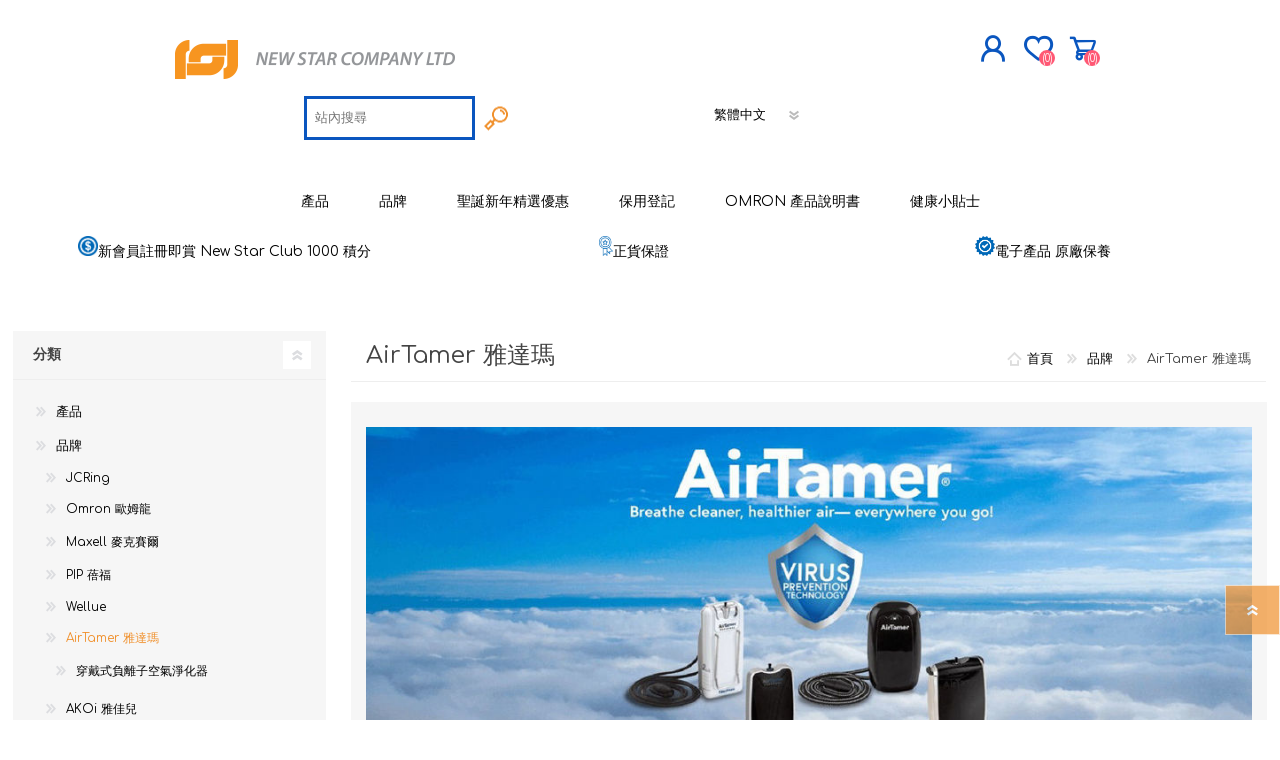

--- FILE ---
content_type: text/html; charset=utf-8
request_url: https://www.newstarltd.com.hk/HK/airtamer-%E9%9B%85%E9%81%94%E7%91%AA?viewmode=grid
body_size: 21757
content:
<!DOCTYPE html><html lang=zh class=html-category-page><head><title>NEW STAR COMPANY LTD. AirTamer &#x96C5;&#x9054;&#x746A;</title><meta charset=UTF-8><meta name=description content="美星有限公司成立於 1963 年 5 月 8 日，是一家電子保健品、保健品、食品和飲料以及一系列康復和醫療產品、禮品、體育用品和家居用品的貿易公司。  旗下擁有OMRON、MAXELL、TDK、CLEARBLUE、PIP、CHABAA、AIRTAMER、GARLIC TWIST、CHOICEMMED, WELLUE, VIATOM, MARUMAN等知名品牌，在業內享有盛譽。  美星“引領健康生活方式市場”的創新方式，通過其龐大的分銷網絡，遍布香港、澳門和中華人民共和國境內，通過其遍布連鎖藥店和電子商店、連鎖超市、百貨公司、禮品店、藥店、連鎖康復店、醫院和診所。  憑藉經驗豐富的營銷和銷售團隊，率先將多款新產品推向市場，並在公司全年開展良好、有效的廣告宣傳推廣中取得了成功。  公司會一直擴大其在理念、產品和市場方面的領導地位和增長。"><meta name=keywords content=""><meta name=generator content=nopCommerce><meta name=viewport content="width=device-width, initial-scale=1"><script async src="https://www.googletagmanager.com/gtag/js?id=G-FX3LSZEQ3H"></script><script>function gtag(){dataLayer.push(arguments)}window.dataLayer=window.dataLayer||[];gtag("js",new Date);gtag("config","G-FX3LSZEQ3H")</script><script>window.addEventListener("load",function(){document.querySelectorAll('button[value="加入購物車"]').forEach(function(n){n.addEventListener("click",function(){gtag("event","add_to_cart")})})})</script><script>window.addEventListener("load",function(){document.querySelectorAll('button[id="checkout"]').forEach(function(n){n.addEventListener("click",function(){gtag("event","begin_checkout")})})})</script><script>window.addEventListener("load",function(){document.querySelectorAll('input[class="button-1 register-button"]').forEach(function(n){n.addEventListener("click",function(){gtag("event","join_member")})})})</script><script>window.addEventListener("load",function(){document.querySelectorAll('input[class="button-1 register-next-step-button"]').forEach(function(n){n.addEventListener("click",function(){var n=document.querySelector("input#FirstName]").value,t=document.querySelector("input#LastName").value,i=document.querySelector("input#Email").value,r=document.querySelector("input#Phone").value;n!=""&&t!=""&&i!=""&&r!=""&&gtag("event","submit_member")})})})</script><script>window.addEventListener("load",function(){window.location.href.includes("/warranty-omron")&&gtag("event","OMRON_Warranty")})</script><script>window.addEventListener("load",function(){window.location.href.includes("/%E7%99%BB%E8%A8%98%E4%BF%9D%E7%94%A8")&&gtag("event","OMRON_Warranty")})</script><script async src="https://www.googletagmanager.com/gtag/js?id=UA-93058372-1"></script><script>function gtag(){dataLayer.push(arguments)}window.dataLayer=window.dataLayer||[];gtag("js",new Date);gtag("config","UA-93058372-1")</script><link href=/Themes/Prisma/Content/css/styles.css rel=stylesheet><link href=/Themes/Prisma/Content/css/mobile.css rel=stylesheet><link href=/Themes/Prisma/Content/css/480.css rel=stylesheet><link href=/Themes/Prisma/Content/css/768.css rel=stylesheet><link href=/Themes/Prisma/Content/css/1024.css rel=stylesheet><link href=/Themes/Prisma/Content/css/1280.css rel=stylesheet><link href=/Plugins/SevenSpikes.Core/Styles/perfect-scrollbar.min.css rel=stylesheet><link href=/Plugins/SevenSpikes.Nop.Plugins.AjaxFilters/Themes/Prisma/Content/AjaxFilters.css rel=stylesheet><link href=/Plugins/SevenSpikes.Nop.Plugins.InstantSearch/Themes/Prisma/Content/InstantSearch.css rel=stylesheet><link href=/Plugins/SevenSpikes.Nop.Plugins.MegaMenu/Themes/Prisma/Content/MegaMenu.css rel=stylesheet><link href=/Plugins/SevenSpikes.Nop.Plugins.AjaxCart/Themes/Prisma/Content/ajaxCart.css rel=stylesheet><link href=/Plugins/SevenSpikes.Nop.Plugins.ProductRibbons/Styles/Ribbons.common.css rel=stylesheet><link href=/Plugins/SevenSpikes.Nop.Plugins.ProductRibbons/Themes/Prisma/Content/Ribbons.css rel=stylesheet><link href=/Plugins/SevenSpikes.Nop.Plugins.QuickView/Themes/Prisma/Content/QuickView.css rel=stylesheet><link href=/lib/fineuploader/fine-uploader.min.css rel=stylesheet><link href="/Themes/Prisma/Content/css/theme.custom-1.css?v=20" rel=stylesheet><link rel=apple-touch-icon sizes=180x180 href=/icons/icons_0/apple-touch-icon.png><link rel=icon type=image/png sizes=32x32 href=/icons/icons_0/favicon-32x32.png><link rel=icon type=image/png sizes=192x192 href=/icons/icons_0/android-chrome-192x192.png><link rel=icon type=image/png sizes=16x16 href=/icons/icons_0/favicon-16x16.png><link rel=manifest href=/icons/icons_0/site.webmanifest><link rel=mask-icon href=/icons/icons_0/safari-pinned-tab.svg color=#5bbad5><link rel="shortcut icon" href=/icons/icons_0/favicon.ico><meta name=msapplication-TileColor content=#2d89ef><meta name=msapplication-TileImage content=/icons/icons_0/mstile-144x144.png><meta name=msapplication-config content=/icons/icons_0/browserconfig.xml><meta name=theme-color content=#ffffff><link href="https://fonts.googleapis.com/css?family=Comfortaa:400,700|Fira+Sans:400,700|Open+Sans:400,700|Playfair+Display:400,700&amp;subset=cyrillic,cyrillic-ext,greek,greek-ext,latin-ext&amp;display=swap" rel=stylesheet><body class="category-page-body font-comfortaa item-type-1"><div class=ajax-loading-block-window style=display:none></div><div id=dialog-notifications-success title=通知 style=display:none></div><div id=dialog-notifications-error title=錯誤 style=display:none></div><div id=dialog-notifications-warning title=警告 style=display:none></div><div id=bar-notification class=bar-notification-container data-close=關閉></div><!--[if lte IE 7]><div style=clear:both;height:59px;text-align:center;position:relative><a href=http://www.microsoft.com/windows/internet-explorer/default.aspx target=_blank> <img src=/Themes/Prisma/Content/img/ie_warning.jpg height=42 width=820 alt="You are using an outdated browser. For a faster, safer browsing experience, upgrade for free today."> </a></div><![endif]--><div class=master-wrapper-page><div class=master-header-wrapper-parent><div class=master-header-wrapper><div class=header-wrapper><div class=header><div class=header-logo><a href=/HK class=logo> <img alt="NEW STAR COMPANY LTD" src="https://newstarltd.com.hk/images/thumbs/0000118_logo (3).png"></a></div><div class=header-links-wrapper><div class=header-selectors-wrapper><div class=header-links-wrapper-mobile><div class=language-selector><select id=customerlanguage name=customerlanguage onchange=setLocation(this.value) aria-label=語言選擇器><option value="https://www.newstarltd.com.hk/HK/changelanguage/1?returnUrl=%2FHK%2Fairtamer-%25E9%259B%2585%25E9%2581%2594%25E7%2591%25AA%3Fviewmode%3Dgrid">English<option selected value="https://www.newstarltd.com.hk/HK/changelanguage/2?returnUrl=%2FHK%2Fairtamer-%25E9%259B%2585%25E9%2581%2594%25E7%2591%25AA%3Fviewmode%3Dgrid">&#x7E41;&#x9AD4;&#x4E2D;&#x6587;<option value="https://www.newstarltd.com.hk/HK/changelanguage/3?returnUrl=%2FHK%2Fairtamer-%25E9%259B%2585%25E9%2581%2594%25E7%2591%25AA%3Fviewmode%3Dgrid">&#x7B80;&#x4F53;&#x4E2D;&#x6587;</select></div></div></div><div class=header-links><ul><li><a href="/HK/register?returnUrl=%2FHK%2Fairtamer-%25E9%259B%2585%25E9%2581%2594%25E7%2591%25AA%3Fviewmode%3Dgrid" class=ico-register>立即登記</a><li><a href="/HK/login?returnUrl=%2FHK%2Fairtamer-%25E9%259B%2585%25E9%2581%2594%25E7%2591%25AA%3Fviewmode%3Dgrid" class=ico-login>登入</a><li><a href=/HK/wishlist class=ico-wishlist> <span class=wishlist-label>願望清單</span> <span class=wishlist-qty>(0)</span> </a><li id=topcartlink><a href=/HK/cart class=ico-cart> <span class=cart-label>購物車</span> <span class=cart-qty>(0)</span> </a></ul></div><div id=flyout-cart class=flyout-cart data-removeitemfromcarturl=/PrismaTheme/RemoveItemFromCart data-flyoutcarturl=/PrismaTheme/FlyoutShoppingCart><span class=cart-qty>(0)</span><div class=mini-shopping-cart><div class=count>購物車中沒有商品</div></div></div></div><div class="search-box store-search-box"><form method=get id=small-search-box-form action=/HK/search><input type=text class=search-box-text id=small-searchterms autocomplete=off name=q placeholder=站內搜尋 aria-label=搜索商店> <input type=hidden class=instantSearchResourceElement data-highlightfirstfoundelement=true data-minkeywordlength=3 data-defaultproductsortoption=0 data-instantsearchurl=/HK/instantSearchFor data-searchpageurl=/HK/search data-searchinproductdescriptions=true data-numberofvisibleproducts=5> <input type=submit class="button-1 search-box-button" value=查詢></form><div class=header-links-wrapper-desktop><div class=language-selector><select id=customerlanguage name=customerlanguage onchange=setLocation(this.value) aria-label=語言選擇器><option value="https://www.newstarltd.com.hk/HK/changelanguage/1?returnUrl=%2FHK%2Fairtamer-%25E9%259B%2585%25E9%2581%2594%25E7%2591%25AA%3Fviewmode%3Dgrid">English<option selected value="https://www.newstarltd.com.hk/HK/changelanguage/2?returnUrl=%2FHK%2Fairtamer-%25E9%259B%2585%25E9%2581%2594%25E7%2591%25AA%3Fviewmode%3Dgrid">&#x7E41;&#x9AD4;&#x4E2D;&#x6587;<option value="https://www.newstarltd.com.hk/HK/changelanguage/3?returnUrl=%2FHK%2Fairtamer-%25E9%259B%2585%25E9%2581%2594%25E7%2591%25AA%3Fviewmode%3Dgrid">&#x7B80;&#x4F53;&#x4E2D;&#x6587;</select></div></div></div></div><div class=responsive-nav-wrapper-parent><div class=responsive-nav-wrapper><div class=menu-title><span>選單</span></div><div class=search-wrap><span>搜尋</span></div><div class=personal-button id=header-links-opener><span>Personal menu</span></div><div class=wishlist-button><a href=/HK/wishlist class=ico-wishlist> <span class=wishlist-label>願望清單</span> <span class=wishlist-qty>(0)</span> </a></div><div class=shopping-cart-link><a href=/HK/cart>購物車</a> <span class=cart-qty>(0)</span></div></div></div></div></div><div class=overlayOffCanvas></div><div class=header-menu><div class=navigation-wrapper><div class=close-menu><span>Close</span></div></div><ul class=mega-menu data-isrtlenabled=false data-enableclickfordropdown=false><li class=has-sublist><a href=/HK/%E7%94%A2%E5%93%81 class=with-subcategories title=產品 target=_blank><span> &#x7522;&#x54C1;</span></a><div class=plus-button></div><div class=sublist-wrap><div class=navigation-wrapper><div class=close-menu><span>Close</span></div><div class=back-button><span>返回</span></div></div><ul class=sublist><li class=has-sublist><a href=/HK/%E6%99%BA%E8%83%BD%E5%81%A5%E5%BA%B7%E7%94%A8%E5%93%81 class=with-subcategories title=智能健康用品><span> &#x667A;&#x80FD;&#x5065;&#x5EB7;&#x7528;&#x54C1;</span></a><div class=plus-button></div><div class=sublist-wrap><div class=navigation-wrapper><div class=close-menu><span>Close</span></div><div class=back-button><span>返回</span></div></div><ul class=sublist><li><a href=/HK/%E6%99%BA%E8%83%BD%E6%88%92%E6%8C%87 title=智能戒指><span> &#x667A;&#x80FD;&#x6212;&#x6307;</span></a><li><a href=/HK/%E6%99%BA%E8%83%BD%E5%81%A5%E5%BA%B7%E7%9B%A3%E5%AF%9F%E5%99%A8 title=智能健康監察器><span> &#x667A;&#x80FD;&#x5065;&#x5EB7;&#x76E3;&#x5BDF;&#x5668;</span></a></ul></div><li class=has-sublist><a href=/HK/%E9%86%AB%E7%99%82%E7%94%A8%E5%93%81 class=with-subcategories title=醫療用品><span> &#x91AB;&#x7642;&#x7528;&#x54C1;</span></a><div class=plus-button></div><div class=sublist-wrap><div class=navigation-wrapper><div class=close-menu><span>Close</span></div><div class=back-button><span>返回</span></div></div><ul class=sublist><li><a href=/HK/%E8%A1%80%E5%A3%93%E8%A8%88 title=血壓計><span> &#x8840;&#x58D3;&#x8A08;</span></a><li><a href=/HK/%E5%81%A5%E5%BA%B7%E7%9B%A3%E6%B8%AC%E5%99%A8 title=健康監測器><span> &#x5065;&#x5EB7;&#x76E3;&#x6E2C;&#x5668;</span></a><li><a href=/HK/%E8%A1%80%E6%B0%A7%E5%84%80 title=血氧儀><span> &#x8840;&#x6C27;&#x5100;</span></a><li><a href=/HK/%E9%AB%94%E6%BA%AB%E8%A8%88 title=體溫計><span> &#x9AD4;&#x6EAB;&#x8A08;</span></a><li><a href=/HK/%E7%9D%A1%E7%9C%A0%E7%9B%A3%E6%B8%AC%E5%99%A8 title=睡眠監測器><span> &#x7761;&#x7720;&#x76E3;&#x6E2C;&#x5668;</span></a><li><a href=/HK/%E6%8C%89%E6%91%A9%E5%99%A8 title=按摩器><span> &#x6309;&#x6469;&#x5668;</span></a><li><a href=/HK/%E9%9C%A7%E5%8C%96%E5%99%A8%E5%8F%8A%E5%90%B8%E5%85%A5%E5%99%A8 title=霧化器及吸入器><span> &#x9727;&#x5316;&#x5668;&#x53CA;&#x5438;&#x5165;&#x5668;</span></a></ul></div><li class=has-sublist><a href=/HK/%E7%BE%8E%E5%AE%B9 class=with-subcategories title=美容><span> &#x7F8E;&#x5BB9;</span></a><div class=plus-button></div><div class=sublist-wrap><div class=navigation-wrapper><div class=close-menu><span>Close</span></div><div class=back-button><span>返回</span></div></div><ul class=sublist><li><a href=/HK/%E4%BF%AE%E6%AF%9B%E5%99%A8-%E4%BF%AE%E5%89%AA%E5%99%A8 title="修毛器 / 修剪器 "><span> &#x4FEE;&#x6BDB;&#x5668; / &#x4FEE;&#x526A;&#x5668; </span></a><li><a href=/HK/%E7%87%99%E9%AB%AE%E5%99%A8 title=燙髮器><span> &#x71D9;&#x9AEE;&#x5668;</span></a><li><a href=/HK/%E9%9B%BB%E9%AC%9A%E5%88%A8%E7%B3%BB%E5%88%97 title="電鬚刨系列 "><span> &#x96FB;&#x9B1A;&#x5228;&#x7CFB;&#x5217; </span></a><li><a href=/HK/%E9%9B%BB%E7%86%B1%E7%9D%AB%E6%AF%9B%E6%A9%9F%E5%A4%BE title=電熱睫毛機/夾><span> &#x96FB;&#x71B1;&#x776B;&#x6BDB;&#x6A5F;/&#x593E;</span></a></ul></div><li class=has-sublist><a href=/HK/%E5%80%8B%E4%BA%BA%E5%81%A5%E5%BA%B7%E5%8F%8A%E8%AD%B7%E7%90%86 class=with-subcategories title=個人健康及護理><span> &#x500B;&#x4EBA;&#x5065;&#x5EB7;&#x53CA;&#x8B77;&#x7406;</span></a><div class=plus-button></div><div class=sublist-wrap><div class=navigation-wrapper><div class=close-menu><span>Close</span></div><div class=back-button><span>返回</span></div></div><ul class=sublist><li><a href=/HK/%E5%81%A5%E5%BA%B7%E7%9B%A3%E5%AF%9F%E5%84%80 title=健康監察儀><span> &#x5065;&#x5EB7;&#x76E3;&#x5BDF;&#x5100;</span></a><li><a href=/HK/%E9%9B%BB%E9%AC%9A%E5%88%A8 title="電鬚刨 "><span> &#x96FB;&#x9B1A;&#x5228; </span></a><li><a href=/HK/%E7%A9%BA%E6%B0%A3%E8%99%95%E7%90%86-%E7%A9%BA%E6%B0%A3%E6%B7%A8%E5%8C%96%E5%99%A8 title="空氣處理 / 空氣淨化器"><span> &#x7A7A;&#x6C23;&#x8655;&#x7406; / &#x7A7A;&#x6C23;&#x6DE8;&#x5316;&#x5668;</span></a><li><a href=/HK/%E7%B4%93%E7%B7%A9%E8%82%8C%E8%82%89%E9%8E%AE%E7%97%9B%E7%94%A8%E5%93%81 title=紓緩肌肉鎮痛用品><span> &#x7D13;&#x7DE9;&#x808C;&#x8089;&#x93AE;&#x75DB;&#x7528;&#x54C1;</span></a><li><a href=/HK/%E7%89%99%E5%88%B7%E5%8F%8A%E7%89%99%E5%88%B7%E6%B6%88%E6%AF%92%E5%99%A8 title=牙刷及牙刷消毒器><span> &#x7259;&#x5237;&#x53CA;&#x7259;&#x5237;&#x6D88;&#x6BD2;&#x5668;</span></a><li><a href=/HK/%E6%B6%88%E6%AF%92%E5%99%A8 title=消毒器><span> &#x6D88;&#x6BD2;&#x5668;</span></a></ul></div><li class=has-sublist><a href=/HK/%E5%AE%B6%E5%B1%85%E9%9B%BB%E5%99%A8%E5%8F%8A%E7%94%A8%E5%93%81 class=with-subcategories title=家居電器及用品><span> &#x5BB6;&#x5C45;&#x96FB;&#x5668;&#x53CA;&#x7528;&#x54C1;</span></a><div class=plus-button></div><div class=sublist-wrap><div class=navigation-wrapper><div class=close-menu><span>Close</span></div><div class=back-button><span>返回</span></div></div><ul class=sublist><li><a href=/HK/%E5%AE%B6%E5%B1%85%E7%94%A8%E5%93%81-2 title=家居用品><span> &#x5BB6;&#x5C45;&#x7528;&#x54C1;</span></a><li><a href=/HK/%E6%B6%88%E6%AF%92%E5%99%A8-%E6%AE%BA%E8%8F%8C%E6%A9%9F title="消毒器 / 殺菌機"><span> &#x6D88;&#x6BD2;&#x5668; / &#x6BBA;&#x83CC;&#x6A5F;</span></a><li><a href=/HK/%E7%A9%BA%E6%B0%A3%E6%B7%A8%E5%8C%96%E5%99%A8%E5%8F%8A%E7%A9%BA%E6%B0%A3%E8%99%95%E7%90%86 title=空氣淨化器及空氣處理><span> &#x7A7A;&#x6C23;&#x6DE8;&#x5316;&#x5668;&#x53CA;&#x7A7A;&#x6C23;&#x8655;&#x7406;</span></a></ul></div><li class=has-sublist><a href=/HK/%E6%AF%8D%E5%AC%B0%E7%94%A8%E5%93%81 class=with-subcategories title=母嬰用品><span> &#x6BCD;&#x5B30;&#x7528;&#x54C1;</span></a><div class=plus-button></div><div class=sublist-wrap><div class=navigation-wrapper><div class=close-menu><span>Close</span></div><div class=back-button><span>返回</span></div></div><ul class=sublist><li><a href=/HK/%E5%AC%B0%E5%85%92%E7%9B%A3%E6%B8%AC%E5%99%A8 title=嬰兒監測器><span> &#x5B30;&#x5152;&#x76E3;&#x6E2C;&#x5668;</span></a><li><a href=/HK/%E7%B4%93%E7%B7%A9%E8%82%8C%E8%82%89%E9%8E%AE%E7%97%9B%E7%94%A8%E5%93%81-3 title=紓緩肌肉鎮痛用品><span> &#x7D13;&#x7DE9;&#x808C;&#x8089;&#x93AE;&#x75DB;&#x7528;&#x54C1;</span></a><li><a href=/HK/%E7%89%99%E5%88%B7%E5%8F%8A%E7%89%99%E5%88%B7%E6%B6%88%E6%AF%92%E5%99%A8-2 title=牙刷及牙刷消毒器><span> &#x7259;&#x5237;&#x53CA;&#x7259;&#x5237;&#x6D88;&#x6BD2;&#x5668;</span></a></ul></div><li class=has-sublist><a href=/HK/%E5%81%A5%E5%BA%B7%E9%A3%9F%E5%93%81%E5%8F%8A%E9%A3%B2%E6%96%99 class=with-subcategories title=健康食品及飲料><span> &#x5065;&#x5EB7;&#x98DF;&#x54C1;&#x53CA;&#x98F2;&#x6599;</span></a><div class=plus-button></div><div class=sublist-wrap><div class=navigation-wrapper><div class=close-menu><span>Close</span></div><div class=back-button><span>返回</span></div></div><ul class=sublist><li><a href=/HK/%E6%9E%9C%E6%B1%81 title=果汁><span> &#x679C;&#x6C41;</span></a><li><a href=/HK/%E8%92%9F%E8%92%BB title=蒟蒻><span> &#x849F;&#x84BB;</span></a></ul></div></ul></div><li class=has-sublist><a href=/HK/%E5%93%81%E7%89%8C class=with-subcategories title=品牌 target=_blank><span> &#x54C1;&#x724C;</span></a><div class=plus-button></div><div class=sublist-wrap><div class=navigation-wrapper><div class=close-menu><span>Close</span></div><div class=back-button><span>返回</span></div></div><ul class=sublist><li><a href=/HK/jc-ring title="JCRing "><span> JCRing </span></a><li class=has-sublist><a href=/HK/%E6%AD%90%E5%A7%86%E9%BE%8D-omron class=with-subcategories title="Omron 歐姆龍"><span> Omron &#x6B50;&#x59C6;&#x9F8D;</span></a><div class=plus-button></div><div class=sublist-wrap><div class=navigation-wrapper><div class=close-menu><span>Close</span></div><div class=back-button><span>返回</span></div></div><ul class=sublist><li><a href=/HK/%E6%89%8B%E8%87%82%E5%BC%8F%E8%A1%80%E5%A3%93%E8%A8%88 title=手臂式血壓計><span> &#x624B;&#x81C2;&#x5F0F;&#x8840;&#x58D3;&#x8A08;</span></a><li><a href=/HK/%E6%89%8B%E8%85%95%E5%BC%8F%E8%A1%80%E5%A3%93%E8%A8%88 title=手腕式血壓計><span> &#x624B;&#x8155;&#x5F0F;&#x8840;&#x58D3;&#x8A08;</span></a><li><a href=/HK/%E9%AB%94%E9%87%8D%E9%AB%94%E8%84%82%E8%82%AA%E6%B8%AC%E9%87%8F%E5%99%A8-2 title=體重體脂肪測量器><span> &#x9AD4;&#x91CD;&#x9AD4;&#x8102;&#x80AA;&#x6E2C;&#x91CF;&#x5668;</span></a><li><a href=/HK/%E4%BD%8E%E9%80%B1%E6%B3%A2%E9%8E%AE%E7%97%9B%E6%8C%89%E6%91%A9%E5%99%A8 title=低週波鎮痛按摩器><span> &#x4F4E;&#x9031;&#x6CE2;&#x93AE;&#x75DB;&#x6309;&#x6469;&#x5668;</span></a><li><a href=/HK/%E9%AB%94%E6%BA%AB%E8%A8%88-2 title=體溫計><span> &#x9AD4;&#x6EAB;&#x8A08;</span></a><li><a href=/HK/%E7%B6%B2%E7%9C%BC%E5%BC%8F%E9%9C%A7%E5%8C%96%E5%99%A8 title=網眼式霧化器><span> &#x7DB2;&#x773C;&#x5F0F;&#x9727;&#x5316;&#x5668;</span></a><li><a href=/HK/%E6%89%8B%E6%8C%81%E5%90%B8%E5%85%A5%E5%99%A8 title=手持吸入器><span> &#x624B;&#x6301;&#x5438;&#x5165;&#x5668;</span></a></ul></div><li class=has-sublist><a href=/HK/maxell-%E9%BA%A5%E5%85%8B%E8%B3%BD%E7%88%BE class=with-subcategories title="Maxell 麥克賽爾"><span> Maxell &#x9EA5;&#x514B;&#x8CFD;&#x723E;</span></a><div class=plus-button></div><div class=sublist-wrap><div class=navigation-wrapper><div class=close-menu><span>Close</span></div><div class=back-button><span>返回</span></div></div><ul class=sublist><li><a href=/HK/%E7%A9%BA%E6%B0%A3%E6%B7%A8%E5%8C%96%E7%B3%BB%E5%88%97 title=空氣淨化系列><span> &#x7A7A;&#x6C23;&#x6DE8;&#x5316;&#x7CFB;&#x5217;</span></a><li><a href=/HK/angelique-%E7%BE%8E%E5%AE%B9%E8%AD%B7%E7%90%86%E7%B3%BB%E5%88%97 title="Angelique 美容護理系列"><span> Angelique &#x7F8E;&#x5BB9;&#x8B77;&#x7406;&#x7CFB;&#x5217;</span></a><li><a href=/HK/izumi title=IZUMI><span> IZUMI</span></a></ul></div><li class=has-sublist><a href=/HK/pip class=with-subcategories title="PIP 蓓福"><span> PIP &#x84D3;&#x798F;</span></a><div class=plus-button></div><div class=sublist-wrap><div class=navigation-wrapper><div class=close-menu><span>Close</span></div><div class=back-button><span>返回</span></div></div><ul class=sublist><li><a href=/HK/elekibans title=磁理妥磁力貼><span> &#x78C1;&#x7406;&#x59A5;&#x78C1;&#x529B;&#x8CBC;</span></a><li><a href=/HK/%E7%A3%81%E6%80%A7%E9%A0%B8%E7%92%B0 title=磁性頸環><span> &#x78C1;&#x6027;&#x9838;&#x74B0;</span></a></ul></div><li class=has-sublist><a href=/HK/wellue class=with-subcategories title=Wellue><span> Wellue</span></a><div class=plus-button></div><div class=sublist-wrap><div class=navigation-wrapper><div class=close-menu><span>Close</span></div><div class=back-button><span>返回</span></div></div><ul class=sublist><li><a href=/HK/%E8%A1%80%E6%B0%A7%E5%84%80-4 title=血氧儀><span> &#x8840;&#x6C27;&#x5100;</span></a><li><a href=/HK/%E5%AC%B0%E5%85%92%E8%A1%80%E6%B0%A7%E7%9B%A3%E6%B8%AC%E5%99%A8-2 title=嬰兒血氧監測器><span> &#x5B30;&#x5152;&#x8840;&#x6C27;&#x76E3;&#x6E2C;&#x5668;</span></a></ul></div><li><a href=/HK/airtamer-%E9%9B%85%E9%81%94%E7%91%AA title="AirTamer 雅達瑪"><span> AirTamer &#x96C5;&#x9054;&#x746A;</span></a><li class=has-sublist><a href=/HK/viatom-%E6%BA%90%E5%8B%95 class=with-subcategories title="Viatom 源動"><span> Viatom &#x6E90;&#x52D5;</span></a><div class=plus-button></div><div class=sublist-wrap><div class=navigation-wrapper><div class=close-menu><span>Close</span></div><div class=back-button><span>返回</span></div></div><ul class=sublist><li><a href=/HK/%E5%BF%83%E9%9B%BB%E5%9C%96%E7%9B%A3%E6%B8%AC%E5%84%80 title=心電圖監測儀><span> &#x5FC3;&#x96FB;&#x5716;&#x76E3;&#x6E2C;&#x5100;</span></a><li><a href=/HK/%E8%A1%80%E6%B0%A7%E5%84%80-3 title=血氧儀><span> &#x8840;&#x6C27;&#x5100;</span></a></ul></div><li><a href=/HK/nextrend title=NexTrend><span> NexTrend</span></a><li><a href=/HK/akoi-%E9%9B%85%E4%BD%B3%E5%85%92 title="AKOi 雅佳兒"><span> AKOi &#x96C5;&#x4F73;&#x5152;</span></a><li><a href=/HK/konnyaku-%E9%AD%94%E8%8A%8B title="Konnyaku 魔芋"><span> Konnyaku &#x9B54;&#x828B;</span></a><li><a href=/HK/chabaa-%E9%AE%AE%E8%8A%AD title="Chabaa 鮮芭"><span> Chabaa &#x9BAE;&#x82AD;</span></a><li><a href=/HK/choicemmed-%E8%B6%85%E6%80%9D title="ChoiceMMed 超思"><span> ChoiceMMed &#x8D85;&#x601D;</span></a><li><a href=/HK/essgee title=essGee><span> essGee</span></a><li class=has-sublist><a href=/HK/violife class=with-subcategories title=Violife><span> Violife</span></a><div class=plus-button></div><div class=sublist-wrap><div class=navigation-wrapper><div class=close-menu><span>Close</span></div><div class=back-button><span>返回</span></div></div><ul class=sublist><li><a href=/HK/rockee%E4%B8%8D%E5%80%92%E7%BF%81%E5%85%92%E7%AB%A5%E7%89%99%E5%88%B7 title=Rockee不倒翁兒童牙刷><span> Rockee&#x4E0D;&#x5012;&#x7FC1;&#x5152;&#x7AE5;&#x7259;&#x5237;</span></a><li><a href=/HK/led%E6%94%BE%E5%A4%A7%E5%8C%96%E5%A6%9D%E9%8F%A1 title=LED放大化妝鏡><span> LED&#x653E;&#x5927;&#x5316;&#x599D;&#x93E1;</span></a></ul></div><li><a href=/HK/ultrawave title=Ultrawave><span> Ultrawave</span></a><li><a href=/HK/keepstick title=Keepstick><span> Keepstick</span></a><li class=has-sublist><a href=/HK/%E5%93%81%E7%89%8C%E4%BB%8B%E7%B4%B9 class=with-subcategories title=品牌介紹><span> &#x54C1;&#x724C;&#x4ECB;&#x7D39;</span></a><div class=plus-button></div><div class=sublist-wrap><div class=navigation-wrapper><div class=close-menu><span>Close</span></div><div class=back-button><span>返回</span></div></div><ul class=sublist><li class=has-sublist><a href=/HK/omron-%E5%93%81%E7%89%8C%E4%BB%8B%E7%B4%B9 class=with-subcategories title="Omron 歐姆龍"><span> Omron &#x6B50;&#x59C6;&#x9F8D;</span></a><div class=plus-button></div><div class=sublist-wrap><div class=navigation-wrapper><div class=close-menu><span>Close</span></div><div class=back-button><span>返回</span></div></div><ul class=sublist><li><a href=/HK/omron-connect%E8%A1%80%E5%A3%93%E6%97%A5%E8%A8%98 title="OMRON connect「血壓日記」"><span> OMRON connect&#x300C;&#x8840;&#x58D3;&#x65E5;&#x8A18;&#x300D;</span></a><li><a href=/HK/%E9%AB%94%E8%84%82%E5%A1%91%E8%BA%AB%E7%AE%A1%E7%90%86 title=體脂塑身管理><span> &#x9AD4;&#x8102;&#x5851;&#x8EAB;&#x7BA1;&#x7406;</span></a><li><a href=/HK/%E8%88%92%E7%B7%A9%E7%96%BC%E7%97%9B title=舒緩疼痛><span> &#x8212;&#x7DE9;&#x75BC;&#x75DB;</span></a></ul></div><li><a href=/HK/maxell-%E5%93%81%E7%89%8C%E4%BB%8B%E7%B4%B9 title="Maxell 麥克賽爾"><span> Maxell &#x9EA5;&#x514B;&#x8CFD;&#x723E;</span></a><li><a href=/HK/pip-%E5%93%81%E7%89%8C%E4%BB%8B%E7%B4%B9 title="PIP 蓓福"><span> PIP &#x84D3;&#x798F;</span></a><li><a href=/HK/wellue-%E5%93%81%E7%89%8C%E4%BB%8B%E7%B4%B9 title=Wellue><span> Wellue</span></a><li><a href=/HK/airtamer-%E9%9B%85%E9%81%94%E7%91%AA-%E5%93%81%E7%89%8C%E4%BB%8B%E7%B4%B9 title="AirTamer 雅達瑪"><span> AirTamer &#x96C5;&#x9054;&#x746A;</span></a><li><a href=/HK/nextrend-%E5%93%81%E7%89%8C%E4%BB%8B%E7%B4%B9 title=NexTrend><span> NexTrend</span></a><li><a href=/HK/akoi-%E9%9B%85%E4%BD%B3%E5%85%92-%E5%93%81%E7%89%8C%E4%BB%8B%E7%B4%B9 title="AKOi 雅佳兒"><span> AKOi &#x96C5;&#x4F73;&#x5152;</span></a><li><a href=/HK/chabaa-%E9%AE%AE%E8%8A%AD-%E5%93%81%E7%89%8C%E4%BB%8B%E7%B4%B9 title="Chabaa 鮮芭"><span> Chabaa &#x9BAE;&#x82AD;</span></a><li><a href=/HK/choicemmed-%E8%B6%85%E6%80%9D-%E5%93%81%E7%89%8C%E4%BB%8B%E7%B4%B9 title="ChoiceMMed 超思"><span> ChoiceMMed &#x8D85;&#x601D;</span></a><li><a href=/HK/safertiser-%E5%93%81%E7%89%8C%E4%BB%8B%E7%B4%B9 title=Safertiser><span> Safertiser</span></a></ul></div></ul></div><li><a href=/HK/%E8%81%96%E8%AA%95%E6%96%B0%E5%B9%B4%E7%B2%BE%E9%81%B8%E5%84%AA%E6%83%A0 title=聖誕新年精選優惠><span> &#x8056;&#x8A95;&#x65B0;&#x5E74;&#x7CBE;&#x9078;&#x512A;&#x60E0;</span></a><li><a href=/login title=保用登記><span> &#x4FDD;&#x7528;&#x767B;&#x8A18;</span></a><li><a href=/HK/omron-%E7%94%A2%E5%93%81%E8%AA%AA%E6%98%8E%E6%9B%B8 title="OMRON 產品說明書"><span> OMRON &#x7522;&#x54C1;&#x8AAA;&#x660E;&#x66F8;</span></a><li><a href=/HK/%E5%81%A5%E5%BA%B7%E5%B0%8F%E8%B2%BC%E5%A3%AB title=健康小貼士><span> &#x5065;&#x5EB7;&#x5C0F;&#x8CBC;&#x58EB;</span></a></ul><div class=menu-title><span>Menu</span></div><ul class=mega-menu-responsive><li class=has-sublist><a href=/HK/%E7%94%A2%E5%93%81 class=with-subcategories title=產品 target=_blank><span> &#x7522;&#x54C1;</span></a><div class=plus-button></div><div class=sublist-wrap><div class=navigation-wrapper><div class=close-menu><span>Close</span></div><div class=back-button><span>返回</span></div></div><ul class=sublist><li class=has-sublist><a href=/HK/%E6%99%BA%E8%83%BD%E5%81%A5%E5%BA%B7%E7%94%A8%E5%93%81 class=with-subcategories title=智能健康用品><span> &#x667A;&#x80FD;&#x5065;&#x5EB7;&#x7528;&#x54C1;</span></a><div class=plus-button></div><div class=sublist-wrap><div class=navigation-wrapper><div class=close-menu><span>Close</span></div><div class=back-button><span>返回</span></div></div><ul class=sublist><li><a href=/HK/%E6%99%BA%E8%83%BD%E6%88%92%E6%8C%87 title=智能戒指><span> &#x667A;&#x80FD;&#x6212;&#x6307;</span></a><li><a href=/HK/%E6%99%BA%E8%83%BD%E5%81%A5%E5%BA%B7%E7%9B%A3%E5%AF%9F%E5%99%A8 title=智能健康監察器><span> &#x667A;&#x80FD;&#x5065;&#x5EB7;&#x76E3;&#x5BDF;&#x5668;</span></a></ul></div><li class=has-sublist><a href=/HK/%E9%86%AB%E7%99%82%E7%94%A8%E5%93%81 class=with-subcategories title=醫療用品><span> &#x91AB;&#x7642;&#x7528;&#x54C1;</span></a><div class=plus-button></div><div class=sublist-wrap><div class=navigation-wrapper><div class=close-menu><span>Close</span></div><div class=back-button><span>返回</span></div></div><ul class=sublist><li><a href=/HK/%E8%A1%80%E5%A3%93%E8%A8%88 title=血壓計><span> &#x8840;&#x58D3;&#x8A08;</span></a><li><a href=/HK/%E5%81%A5%E5%BA%B7%E7%9B%A3%E6%B8%AC%E5%99%A8 title=健康監測器><span> &#x5065;&#x5EB7;&#x76E3;&#x6E2C;&#x5668;</span></a><li><a href=/HK/%E8%A1%80%E6%B0%A7%E5%84%80 title=血氧儀><span> &#x8840;&#x6C27;&#x5100;</span></a><li><a href=/HK/%E9%AB%94%E6%BA%AB%E8%A8%88 title=體溫計><span> &#x9AD4;&#x6EAB;&#x8A08;</span></a><li><a href=/HK/%E7%9D%A1%E7%9C%A0%E7%9B%A3%E6%B8%AC%E5%99%A8 title=睡眠監測器><span> &#x7761;&#x7720;&#x76E3;&#x6E2C;&#x5668;</span></a><li><a href=/HK/%E6%8C%89%E6%91%A9%E5%99%A8 title=按摩器><span> &#x6309;&#x6469;&#x5668;</span></a><li><a href=/HK/%E9%9C%A7%E5%8C%96%E5%99%A8%E5%8F%8A%E5%90%B8%E5%85%A5%E5%99%A8 title=霧化器及吸入器><span> &#x9727;&#x5316;&#x5668;&#x53CA;&#x5438;&#x5165;&#x5668;</span></a></ul></div><li class=has-sublist><a href=/HK/%E7%BE%8E%E5%AE%B9 class=with-subcategories title=美容><span> &#x7F8E;&#x5BB9;</span></a><div class=plus-button></div><div class=sublist-wrap><div class=navigation-wrapper><div class=close-menu><span>Close</span></div><div class=back-button><span>返回</span></div></div><ul class=sublist><li><a href=/HK/%E4%BF%AE%E6%AF%9B%E5%99%A8-%E4%BF%AE%E5%89%AA%E5%99%A8 title="修毛器 / 修剪器 "><span> &#x4FEE;&#x6BDB;&#x5668; / &#x4FEE;&#x526A;&#x5668; </span></a><li><a href=/HK/%E7%87%99%E9%AB%AE%E5%99%A8 title=燙髮器><span> &#x71D9;&#x9AEE;&#x5668;</span></a><li><a href=/HK/%E9%9B%BB%E9%AC%9A%E5%88%A8%E7%B3%BB%E5%88%97 title="電鬚刨系列 "><span> &#x96FB;&#x9B1A;&#x5228;&#x7CFB;&#x5217; </span></a><li><a href=/HK/%E9%9B%BB%E7%86%B1%E7%9D%AB%E6%AF%9B%E6%A9%9F%E5%A4%BE title=電熱睫毛機/夾><span> &#x96FB;&#x71B1;&#x776B;&#x6BDB;&#x6A5F;/&#x593E;</span></a></ul></div><li class=has-sublist><a href=/HK/%E5%80%8B%E4%BA%BA%E5%81%A5%E5%BA%B7%E5%8F%8A%E8%AD%B7%E7%90%86 class=with-subcategories title=個人健康及護理><span> &#x500B;&#x4EBA;&#x5065;&#x5EB7;&#x53CA;&#x8B77;&#x7406;</span></a><div class=plus-button></div><div class=sublist-wrap><div class=navigation-wrapper><div class=close-menu><span>Close</span></div><div class=back-button><span>返回</span></div></div><ul class=sublist><li><a href=/HK/%E5%81%A5%E5%BA%B7%E7%9B%A3%E5%AF%9F%E5%84%80 title=健康監察儀><span> &#x5065;&#x5EB7;&#x76E3;&#x5BDF;&#x5100;</span></a><li><a href=/HK/%E9%9B%BB%E9%AC%9A%E5%88%A8 title="電鬚刨 "><span> &#x96FB;&#x9B1A;&#x5228; </span></a><li><a href=/HK/%E7%A9%BA%E6%B0%A3%E8%99%95%E7%90%86-%E7%A9%BA%E6%B0%A3%E6%B7%A8%E5%8C%96%E5%99%A8 title="空氣處理 / 空氣淨化器"><span> &#x7A7A;&#x6C23;&#x8655;&#x7406; / &#x7A7A;&#x6C23;&#x6DE8;&#x5316;&#x5668;</span></a><li><a href=/HK/%E7%B4%93%E7%B7%A9%E8%82%8C%E8%82%89%E9%8E%AE%E7%97%9B%E7%94%A8%E5%93%81 title=紓緩肌肉鎮痛用品><span> &#x7D13;&#x7DE9;&#x808C;&#x8089;&#x93AE;&#x75DB;&#x7528;&#x54C1;</span></a><li><a href=/HK/%E7%89%99%E5%88%B7%E5%8F%8A%E7%89%99%E5%88%B7%E6%B6%88%E6%AF%92%E5%99%A8 title=牙刷及牙刷消毒器><span> &#x7259;&#x5237;&#x53CA;&#x7259;&#x5237;&#x6D88;&#x6BD2;&#x5668;</span></a><li><a href=/HK/%E6%B6%88%E6%AF%92%E5%99%A8 title=消毒器><span> &#x6D88;&#x6BD2;&#x5668;</span></a></ul></div><li class=has-sublist><a href=/HK/%E5%AE%B6%E5%B1%85%E9%9B%BB%E5%99%A8%E5%8F%8A%E7%94%A8%E5%93%81 class=with-subcategories title=家居電器及用品><span> &#x5BB6;&#x5C45;&#x96FB;&#x5668;&#x53CA;&#x7528;&#x54C1;</span></a><div class=plus-button></div><div class=sublist-wrap><div class=navigation-wrapper><div class=close-menu><span>Close</span></div><div class=back-button><span>返回</span></div></div><ul class=sublist><li><a href=/HK/%E5%AE%B6%E5%B1%85%E7%94%A8%E5%93%81-2 title=家居用品><span> &#x5BB6;&#x5C45;&#x7528;&#x54C1;</span></a><li><a href=/HK/%E6%B6%88%E6%AF%92%E5%99%A8-%E6%AE%BA%E8%8F%8C%E6%A9%9F title="消毒器 / 殺菌機"><span> &#x6D88;&#x6BD2;&#x5668; / &#x6BBA;&#x83CC;&#x6A5F;</span></a><li><a href=/HK/%E7%A9%BA%E6%B0%A3%E6%B7%A8%E5%8C%96%E5%99%A8%E5%8F%8A%E7%A9%BA%E6%B0%A3%E8%99%95%E7%90%86 title=空氣淨化器及空氣處理><span> &#x7A7A;&#x6C23;&#x6DE8;&#x5316;&#x5668;&#x53CA;&#x7A7A;&#x6C23;&#x8655;&#x7406;</span></a></ul></div><li class=has-sublist><a href=/HK/%E6%AF%8D%E5%AC%B0%E7%94%A8%E5%93%81 class=with-subcategories title=母嬰用品><span> &#x6BCD;&#x5B30;&#x7528;&#x54C1;</span></a><div class=plus-button></div><div class=sublist-wrap><div class=navigation-wrapper><div class=close-menu><span>Close</span></div><div class=back-button><span>返回</span></div></div><ul class=sublist><li><a href=/HK/%E5%AC%B0%E5%85%92%E7%9B%A3%E6%B8%AC%E5%99%A8 title=嬰兒監測器><span> &#x5B30;&#x5152;&#x76E3;&#x6E2C;&#x5668;</span></a><li><a href=/HK/%E7%B4%93%E7%B7%A9%E8%82%8C%E8%82%89%E9%8E%AE%E7%97%9B%E7%94%A8%E5%93%81-3 title=紓緩肌肉鎮痛用品><span> &#x7D13;&#x7DE9;&#x808C;&#x8089;&#x93AE;&#x75DB;&#x7528;&#x54C1;</span></a><li><a href=/HK/%E7%89%99%E5%88%B7%E5%8F%8A%E7%89%99%E5%88%B7%E6%B6%88%E6%AF%92%E5%99%A8-2 title=牙刷及牙刷消毒器><span> &#x7259;&#x5237;&#x53CA;&#x7259;&#x5237;&#x6D88;&#x6BD2;&#x5668;</span></a></ul></div><li class=has-sublist><a href=/HK/%E5%81%A5%E5%BA%B7%E9%A3%9F%E5%93%81%E5%8F%8A%E9%A3%B2%E6%96%99 class=with-subcategories title=健康食品及飲料><span> &#x5065;&#x5EB7;&#x98DF;&#x54C1;&#x53CA;&#x98F2;&#x6599;</span></a><div class=plus-button></div><div class=sublist-wrap><div class=navigation-wrapper><div class=close-menu><span>Close</span></div><div class=back-button><span>返回</span></div></div><ul class=sublist><li><a href=/HK/%E6%9E%9C%E6%B1%81 title=果汁><span> &#x679C;&#x6C41;</span></a><li><a href=/HK/%E8%92%9F%E8%92%BB title=蒟蒻><span> &#x849F;&#x84BB;</span></a></ul></div></ul></div><li class=has-sublist><a href=/HK/%E5%93%81%E7%89%8C class=with-subcategories title=品牌 target=_blank><span> &#x54C1;&#x724C;</span></a><div class=plus-button></div><div class=sublist-wrap><div class=navigation-wrapper><div class=close-menu><span>Close</span></div><div class=back-button><span>返回</span></div></div><ul class=sublist><li><a href=/HK/jc-ring title="JCRing "><span> JCRing </span></a><li class=has-sublist><a href=/HK/%E6%AD%90%E5%A7%86%E9%BE%8D-omron class=with-subcategories title="Omron 歐姆龍"><span> Omron &#x6B50;&#x59C6;&#x9F8D;</span></a><div class=plus-button></div><div class=sublist-wrap><div class=navigation-wrapper><div class=close-menu><span>Close</span></div><div class=back-button><span>返回</span></div></div><ul class=sublist><li><a href=/HK/%E6%89%8B%E8%87%82%E5%BC%8F%E8%A1%80%E5%A3%93%E8%A8%88 title=手臂式血壓計><span> &#x624B;&#x81C2;&#x5F0F;&#x8840;&#x58D3;&#x8A08;</span></a><li><a href=/HK/%E6%89%8B%E8%85%95%E5%BC%8F%E8%A1%80%E5%A3%93%E8%A8%88 title=手腕式血壓計><span> &#x624B;&#x8155;&#x5F0F;&#x8840;&#x58D3;&#x8A08;</span></a><li><a href=/HK/%E9%AB%94%E9%87%8D%E9%AB%94%E8%84%82%E8%82%AA%E6%B8%AC%E9%87%8F%E5%99%A8-2 title=體重體脂肪測量器><span> &#x9AD4;&#x91CD;&#x9AD4;&#x8102;&#x80AA;&#x6E2C;&#x91CF;&#x5668;</span></a><li><a href=/HK/%E4%BD%8E%E9%80%B1%E6%B3%A2%E9%8E%AE%E7%97%9B%E6%8C%89%E6%91%A9%E5%99%A8 title=低週波鎮痛按摩器><span> &#x4F4E;&#x9031;&#x6CE2;&#x93AE;&#x75DB;&#x6309;&#x6469;&#x5668;</span></a><li><a href=/HK/%E9%AB%94%E6%BA%AB%E8%A8%88-2 title=體溫計><span> &#x9AD4;&#x6EAB;&#x8A08;</span></a><li><a href=/HK/%E7%B6%B2%E7%9C%BC%E5%BC%8F%E9%9C%A7%E5%8C%96%E5%99%A8 title=網眼式霧化器><span> &#x7DB2;&#x773C;&#x5F0F;&#x9727;&#x5316;&#x5668;</span></a><li><a href=/HK/%E6%89%8B%E6%8C%81%E5%90%B8%E5%85%A5%E5%99%A8 title=手持吸入器><span> &#x624B;&#x6301;&#x5438;&#x5165;&#x5668;</span></a></ul></div><li class=has-sublist><a href=/HK/maxell-%E9%BA%A5%E5%85%8B%E8%B3%BD%E7%88%BE class=with-subcategories title="Maxell 麥克賽爾"><span> Maxell &#x9EA5;&#x514B;&#x8CFD;&#x723E;</span></a><div class=plus-button></div><div class=sublist-wrap><div class=navigation-wrapper><div class=close-menu><span>Close</span></div><div class=back-button><span>返回</span></div></div><ul class=sublist><li><a href=/HK/%E7%A9%BA%E6%B0%A3%E6%B7%A8%E5%8C%96%E7%B3%BB%E5%88%97 title=空氣淨化系列><span> &#x7A7A;&#x6C23;&#x6DE8;&#x5316;&#x7CFB;&#x5217;</span></a><li><a href=/HK/angelique-%E7%BE%8E%E5%AE%B9%E8%AD%B7%E7%90%86%E7%B3%BB%E5%88%97 title="Angelique 美容護理系列"><span> Angelique &#x7F8E;&#x5BB9;&#x8B77;&#x7406;&#x7CFB;&#x5217;</span></a><li><a href=/HK/izumi title=IZUMI><span> IZUMI</span></a></ul></div><li class=has-sublist><a href=/HK/pip class=with-subcategories title="PIP 蓓福"><span> PIP &#x84D3;&#x798F;</span></a><div class=plus-button></div><div class=sublist-wrap><div class=navigation-wrapper><div class=close-menu><span>Close</span></div><div class=back-button><span>返回</span></div></div><ul class=sublist><li><a href=/HK/elekibans title=磁理妥磁力貼><span> &#x78C1;&#x7406;&#x59A5;&#x78C1;&#x529B;&#x8CBC;</span></a><li><a href=/HK/%E7%A3%81%E6%80%A7%E9%A0%B8%E7%92%B0 title=磁性頸環><span> &#x78C1;&#x6027;&#x9838;&#x74B0;</span></a></ul></div><li class=has-sublist><a href=/HK/wellue class=with-subcategories title=Wellue><span> Wellue</span></a><div class=plus-button></div><div class=sublist-wrap><div class=navigation-wrapper><div class=close-menu><span>Close</span></div><div class=back-button><span>返回</span></div></div><ul class=sublist><li><a href=/HK/%E8%A1%80%E6%B0%A7%E5%84%80-4 title=血氧儀><span> &#x8840;&#x6C27;&#x5100;</span></a><li><a href=/HK/%E5%AC%B0%E5%85%92%E8%A1%80%E6%B0%A7%E7%9B%A3%E6%B8%AC%E5%99%A8-2 title=嬰兒血氧監測器><span> &#x5B30;&#x5152;&#x8840;&#x6C27;&#x76E3;&#x6E2C;&#x5668;</span></a></ul></div><li><a href=/HK/airtamer-%E9%9B%85%E9%81%94%E7%91%AA title="AirTamer 雅達瑪"><span> AirTamer &#x96C5;&#x9054;&#x746A;</span></a><li class=has-sublist><a href=/HK/viatom-%E6%BA%90%E5%8B%95 class=with-subcategories title="Viatom 源動"><span> Viatom &#x6E90;&#x52D5;</span></a><div class=plus-button></div><div class=sublist-wrap><div class=navigation-wrapper><div class=close-menu><span>Close</span></div><div class=back-button><span>返回</span></div></div><ul class=sublist><li><a href=/HK/%E5%BF%83%E9%9B%BB%E5%9C%96%E7%9B%A3%E6%B8%AC%E5%84%80 title=心電圖監測儀><span> &#x5FC3;&#x96FB;&#x5716;&#x76E3;&#x6E2C;&#x5100;</span></a><li><a href=/HK/%E8%A1%80%E6%B0%A7%E5%84%80-3 title=血氧儀><span> &#x8840;&#x6C27;&#x5100;</span></a></ul></div><li><a href=/HK/nextrend title=NexTrend><span> NexTrend</span></a><li><a href=/HK/akoi-%E9%9B%85%E4%BD%B3%E5%85%92 title="AKOi 雅佳兒"><span> AKOi &#x96C5;&#x4F73;&#x5152;</span></a><li><a href=/HK/konnyaku-%E9%AD%94%E8%8A%8B title="Konnyaku 魔芋"><span> Konnyaku &#x9B54;&#x828B;</span></a><li><a href=/HK/chabaa-%E9%AE%AE%E8%8A%AD title="Chabaa 鮮芭"><span> Chabaa &#x9BAE;&#x82AD;</span></a><li><a href=/HK/choicemmed-%E8%B6%85%E6%80%9D title="ChoiceMMed 超思"><span> ChoiceMMed &#x8D85;&#x601D;</span></a><li><a href=/HK/essgee title=essGee><span> essGee</span></a><li class=has-sublist><a href=/HK/violife class=with-subcategories title=Violife><span> Violife</span></a><div class=plus-button></div><div class=sublist-wrap><div class=navigation-wrapper><div class=close-menu><span>Close</span></div><div class=back-button><span>返回</span></div></div><ul class=sublist><li><a href=/HK/rockee%E4%B8%8D%E5%80%92%E7%BF%81%E5%85%92%E7%AB%A5%E7%89%99%E5%88%B7 title=Rockee不倒翁兒童牙刷><span> Rockee&#x4E0D;&#x5012;&#x7FC1;&#x5152;&#x7AE5;&#x7259;&#x5237;</span></a><li><a href=/HK/led%E6%94%BE%E5%A4%A7%E5%8C%96%E5%A6%9D%E9%8F%A1 title=LED放大化妝鏡><span> LED&#x653E;&#x5927;&#x5316;&#x599D;&#x93E1;</span></a></ul></div><li><a href=/HK/ultrawave title=Ultrawave><span> Ultrawave</span></a><li><a href=/HK/keepstick title=Keepstick><span> Keepstick</span></a><li class=has-sublist><a href=/HK/%E5%93%81%E7%89%8C%E4%BB%8B%E7%B4%B9 class=with-subcategories title=品牌介紹><span> &#x54C1;&#x724C;&#x4ECB;&#x7D39;</span></a><div class=plus-button></div><div class=sublist-wrap><div class=navigation-wrapper><div class=close-menu><span>Close</span></div><div class=back-button><span>返回</span></div></div><ul class=sublist><li class=has-sublist><a href=/HK/omron-%E5%93%81%E7%89%8C%E4%BB%8B%E7%B4%B9 class=with-subcategories title="Omron 歐姆龍"><span> Omron &#x6B50;&#x59C6;&#x9F8D;</span></a><div class=plus-button></div><div class=sublist-wrap><div class=navigation-wrapper><div class=close-menu><span>Close</span></div><div class=back-button><span>返回</span></div></div><ul class=sublist><li><a href=/HK/omron-connect%E8%A1%80%E5%A3%93%E6%97%A5%E8%A8%98 title="OMRON connect「血壓日記」"><span> OMRON connect&#x300C;&#x8840;&#x58D3;&#x65E5;&#x8A18;&#x300D;</span></a><li><a href=/HK/%E9%AB%94%E8%84%82%E5%A1%91%E8%BA%AB%E7%AE%A1%E7%90%86 title=體脂塑身管理><span> &#x9AD4;&#x8102;&#x5851;&#x8EAB;&#x7BA1;&#x7406;</span></a><li><a href=/HK/%E8%88%92%E7%B7%A9%E7%96%BC%E7%97%9B title=舒緩疼痛><span> &#x8212;&#x7DE9;&#x75BC;&#x75DB;</span></a></ul></div><li><a href=/HK/maxell-%E5%93%81%E7%89%8C%E4%BB%8B%E7%B4%B9 title="Maxell 麥克賽爾"><span> Maxell &#x9EA5;&#x514B;&#x8CFD;&#x723E;</span></a><li><a href=/HK/pip-%E5%93%81%E7%89%8C%E4%BB%8B%E7%B4%B9 title="PIP 蓓福"><span> PIP &#x84D3;&#x798F;</span></a><li><a href=/HK/wellue-%E5%93%81%E7%89%8C%E4%BB%8B%E7%B4%B9 title=Wellue><span> Wellue</span></a><li><a href=/HK/airtamer-%E9%9B%85%E9%81%94%E7%91%AA-%E5%93%81%E7%89%8C%E4%BB%8B%E7%B4%B9 title="AirTamer 雅達瑪"><span> AirTamer &#x96C5;&#x9054;&#x746A;</span></a><li><a href=/HK/nextrend-%E5%93%81%E7%89%8C%E4%BB%8B%E7%B4%B9 title=NexTrend><span> NexTrend</span></a><li><a href=/HK/akoi-%E9%9B%85%E4%BD%B3%E5%85%92-%E5%93%81%E7%89%8C%E4%BB%8B%E7%B4%B9 title="AKOi 雅佳兒"><span> AKOi &#x96C5;&#x4F73;&#x5152;</span></a><li><a href=/HK/chabaa-%E9%AE%AE%E8%8A%AD-%E5%93%81%E7%89%8C%E4%BB%8B%E7%B4%B9 title="Chabaa 鮮芭"><span> Chabaa &#x9BAE;&#x82AD;</span></a><li><a href=/HK/choicemmed-%E8%B6%85%E6%80%9D-%E5%93%81%E7%89%8C%E4%BB%8B%E7%B4%B9 title="ChoiceMMed 超思"><span> ChoiceMMed &#x8D85;&#x601D;</span></a><li><a href=/HK/safertiser-%E5%93%81%E7%89%8C%E4%BB%8B%E7%B4%B9 title=Safertiser><span> Safertiser</span></a></ul></div></ul></div><li><a href=/HK/%E8%81%96%E8%AA%95%E6%96%B0%E5%B9%B4%E7%B2%BE%E9%81%B8%E5%84%AA%E6%83%A0 title=聖誕新年精選優惠><span> &#x8056;&#x8A95;&#x65B0;&#x5E74;&#x7CBE;&#x9078;&#x512A;&#x60E0;</span></a><li><a href=/login title=保用登記><span> &#x4FDD;&#x7528;&#x767B;&#x8A18;</span></a><li><a href=/HK/omron-%E7%94%A2%E5%93%81%E8%AA%AA%E6%98%8E%E6%9B%B8 title="OMRON 產品說明書"><span> OMRON &#x7522;&#x54C1;&#x8AAA;&#x660E;&#x66F8;</span></a><li><a href=/HK/%E5%81%A5%E5%BA%B7%E5%B0%8F%E8%B2%BC%E5%A3%AB title=健康小貼士><span> &#x5065;&#x5EB7;&#x5C0F;&#x8CBC;&#x58EB;</span></a></ul></div><div class=topStatusBar><div class=topstatusbar_content_2><img src=/images/icon3.png height=20px><span>新會員註冊即賞 New Star Club 1000 積分</span></div><div class=topstatusbar_content_2><img src=/images/icon2.png height=20px><span>正貨保證</span></div><div class=topstatusbar_content_2><img src=/images/icon1.png height=20px><span>電子產品 原廠保養</span></div></div></div><div class=master-wrapper-content><div class=ajaxCartInfo data-getajaxcartbuttonurl=/NopAjaxCart/GetAjaxCartButtonsAjax data-productpageaddtocartbuttonselector=.add-to-cart-button data-productboxaddtocartbuttonselector=.product-box-add-to-cart-button data-productboxproductitemelementselector=.product-item data-usenopnotification=False data-nopnotificationresource="該商品已新增到購物車&lt;a href=&#34;/HK/cart&#34;>點擊查看&lt;/a>" data-enableonproductpage=True data-enableoncatalogpages=True data-minishoppingcartquatityformattingresource=({0}) data-miniwishlistquatityformattingresource=({0}) data-addtowishlistbuttonselector=.add-to-wishlist-button></div><input id=addProductVariantToCartUrl name=addProductVariantToCartUrl type=hidden value=/HK/AddProductFromProductDetailsPageToCartAjax> <input id=addProductToCartUrl name=addProductToCartUrl type=hidden value=/HK/AddProductToCartAjax> <input id=miniShoppingCartUrl name=miniShoppingCartUrl type=hidden value=/HK/MiniShoppingCart> <input id=flyoutShoppingCartUrl name=flyoutShoppingCartUrl type=hidden value=/HK/NopAjaxCartFlyoutShoppingCart> <input id=checkProductAttributesUrl name=checkProductAttributesUrl type=hidden value=/HK/CheckIfProductOrItsAssociatedProductsHasAttributes> <input id=getMiniProductDetailsViewUrl name=getMiniProductDetailsViewUrl type=hidden value=/HK/GetMiniProductDetailsView> <input id=flyoutShoppingCartPanelSelector name=flyoutShoppingCartPanelSelector type=hidden value=#flyout-cart> <input id=shoppingCartMenuLinkSelector name=shoppingCartMenuLinkSelector type=hidden value=.cart-qty> <input id=wishlistMenuLinkSelector name=wishlistMenuLinkSelector type=hidden value=span.wishlist-qty><div id=product-ribbon-info data-productid=0 data-productboxselector=".product-item, .item-holder" data-productboxpicturecontainerselector=".picture, .item-picture" data-productpagepicturesparentcontainerselector=.product-essential data-productpagebugpicturecontainerselector=.picture data-retrieveproductribbonsurl=/HK/RetrieveProductRibbons></div><div class=quickViewData data-productselector=.product-item data-productselectorchild=".buttons-wrapper .buttons" data-retrievequickviewurl=/HK/quickviewdata data-quickviewbuttontext=快速查看 data-quickviewbuttontitle="Quick View" data-isquickviewpopupdraggable=True data-enablequickviewpopupoverlay=True data-accordionpanelsheightstyle=content data-getquickviewbuttonroute=/HK/getquickviewbutton></div><div class=master-column-wrapper><div class="center-2 four-per-row"><div class="page category-page"><div class=page-title><h1>AirTamer &#x96C5;&#x9054;&#x746A;</h1><div class=breadcrumb><ul itemscope itemtype=http://schema.org/BreadcrumbList><li><a href=/HK title=首頁>首頁</a> <span class=delimiter>/</span><li itemprop=itemListElement itemscope itemtype=http://schema.org/ListItem><a href=/HK/%E5%93%81%E7%89%8C title=品牌 itemprop=item> <span itemprop=name>&#x54C1;&#x724C;</span> </a> <span class=delimiter>/</span><meta itemprop=position content=1><li itemprop=itemListElement itemscope itemtype=http://schema.org/ListItem><strong class=current-item itemprop=name>AirTamer &#x96C5;&#x9054;&#x746A;</strong> <span itemprop=item itemscope itemtype=http://schema.org/Thing id=/HK/airtamer-%E9%9B%85%E9%81%94%E7%91%AA> </span><meta itemprop=position content=2></ul></div></div><div class=page-body><div class=category-description><p style=text-align:center><img src="/images/uploaded/品牌介紹 Banner/text_1000.jpeg" alt="" width=100% height=auto></div><div class=product-selectors><div class=product-viewmode><span>瀏覽為</span> <a class="viewmode-icon grid selected" href="https://www.newstarltd.com.hk/HK/airtamer-%E9%9B%85%E9%81%94%E7%91%AA?viewmode=grid" title=網格>&#x7DB2;&#x683C;</a> <a class="viewmode-icon list" href="https://www.newstarltd.com.hk/HK/airtamer-%E9%9B%85%E9%81%94%E7%91%AA?viewmode=list" title=列表>&#x5217;&#x8868;</a></div><div class=product-sorting><span>排序由</span> <select aria-label=選擇產品排序次序 id=products-orderby name=products-orderby onchange=setLocation(this.value)><option selected value="https://www.newstarltd.com.hk/HK/airtamer-%E9%9B%85%E9%81%94%E7%91%AA?viewmode=grid&amp;orderby=0">&#x9810;&#x8A2D;<option value="https://www.newstarltd.com.hk/HK/airtamer-%E9%9B%85%E9%81%94%E7%91%AA?viewmode=grid&amp;orderby=10">&#x50F9;&#x683C;: &#x5F9E;&#x4F4E;&#x5230;&#x9AD8;<option value="https://www.newstarltd.com.hk/HK/airtamer-%E9%9B%85%E9%81%94%E7%91%AA?viewmode=grid&amp;orderby=11">&#x50F9;&#x683C;: &#x5F9E;&#x9AD8;&#x5230;&#x4F4E;<option value="https://www.newstarltd.com.hk/HK/airtamer-%E9%9B%85%E9%81%94%E7%91%AA?viewmode=grid&amp;orderby=5">&#x540D;&#x7A31;: A &#x5230; Z<option value="https://www.newstarltd.com.hk/HK/airtamer-%E9%9B%85%E9%81%94%E7%91%AA?viewmode=grid&amp;orderby=6">&#x540D;&#x7A31;: Z &#x5230; A<option value="https://www.newstarltd.com.hk/HK/airtamer-%E9%9B%85%E9%81%94%E7%91%AA?viewmode=grid&amp;orderby=15">&#x5275;&#x5EFA;&#x65E5;&#x671F;</select></div><div class=product-page-size><span>顯示</span> <select aria-label=選擇每頁的產品數量 id=products-pagesize name=products-pagesize onchange=setLocation(this.value)><option value="https://www.newstarltd.com.hk/HK/airtamer-%E9%9B%85%E9%81%94%E7%91%AA?viewmode=grid&amp;pagesize=8">8<option value="https://www.newstarltd.com.hk/HK/airtamer-%E9%9B%85%E9%81%94%E7%91%AA?viewmode=grid&amp;pagesize=12">12<option selected value="https://www.newstarltd.com.hk/HK/airtamer-%E9%9B%85%E9%81%94%E7%91%AA?viewmode=grid&amp;pagesize=16">16</select> <span>每頁</span></div></div><div class=product-filters></div><div class=product-grid><div class=item-grid><div class=item-box><div class=product-item data-productid=4><div class=picture><a href=/HK/%E9%9B%85%E9%81%94%E7%91%AA-airtamer-%E7%BE%8E%E5%9C%8B%E8%BF%B7%E4%BD%A0%E6%97%85%E8%A1%8C%E7%A9%BA%E6%B8%85%E6%A9%9F-%E7%A9%BF%E6%88%B4%E5%BC%8F%E8%B2%A0%E9%9B%A2%E5%AD%90%E7%A9%BA%E6%B0%A3%E6%B7%A8%E5%8C%96%E5%99%A8-a302 title="顯示明細 雅達瑪 AirTamer - 美國迷你旅行空清機 (穿戴式負離子空氣淨化器) A302"> <img src="[data-uri]" data-lazyloadsrc=https://www.newstarltd.com.hk/images/thumbs/0000880_-airtamer-a302_360.jpeg alt="圖片 雅達瑪 AirTamer - 美國迷你旅行空清機 (穿戴式負離子空氣淨化器) A302" title="顯示明細 雅達瑪 AirTamer - 美國迷你旅行空清機 (穿戴式負離子空氣淨化器) A302" class=picture-img> </a></div><div class=details><h2 class=product-title><a href=/HK/%E9%9B%85%E9%81%94%E7%91%AA-airtamer-%E7%BE%8E%E5%9C%8B%E8%BF%B7%E4%BD%A0%E6%97%85%E8%A1%8C%E7%A9%BA%E6%B8%85%E6%A9%9F-%E7%A9%BF%E6%88%B4%E5%BC%8F%E8%B2%A0%E9%9B%A2%E5%AD%90%E7%A9%BA%E6%B0%A3%E6%B7%A8%E5%8C%96%E5%99%A8-a302>&#x96C5;&#x9054;&#x746A; AirTamer - &#x7F8E;&#x570B;&#x8FF7;&#x4F60;&#x65C5;&#x884C;&#x7A7A;&#x6E05;&#x6A5F; (&#x7A7F;&#x6234;&#x5F0F;&#x8CA0;&#x96E2;&#x5B50;&#x7A7A;&#x6C23;&#x6DE8;&#x5316;&#x5668;) A302</a></h2><div class=product-rating-box title="0 行動方案審評"><div class=rating><div style=width:0%></div></div></div><div class=description>每秒釋放200萬個健康負離子<br>1米範圍有效阻隔空氣污染顆粒、病毒及致敏原<br>配備口袋夾，可夾在襯衫或口袋上<br>使用時間: 約180小時<br>電源 : 兩粒CR2025紐扣電池<br>無濾芯設計，不需清洗</div><div class=add-info><div class=prices><span class="price old-price">HK$810.00</span> <span class="price actual-price">HK$729.00</span></div><div class=buttons-wrapper><button type=button class="button-2 product-box-add-to-cart-button" onclick="return AjaxCart.addproducttocart_catalog(&#34;/HK/addproducttocart/catalog/4/1/1&#34;),!1">&#x52A0;&#x5165;&#x8CFC;&#x7269;&#x8ECA;</button><div class=buttons><button type=button value=加入到商品比較列表裡 class="button-2 add-to-compare-list-button" onclick="return AjaxCart.addproducttocomparelist(&#34;/HK/compareproducts/add/4&#34;),!1">加入到商品比較列表裡</button> <button type=button value=加入願望清單 class="button-2 add-to-wishlist-button" onclick="return AjaxCart.addproducttocart_catalog(&#34;/HK/addproducttocart/catalog/4/2/1&#34;),!1">加入願望清單</button></div></div></div><div class=attribute-squares-wrapper></div></div></div></div><div class=item-box><div class=product-item data-productid=6><div class=picture><a href=/HK/%E9%9B%85%E9%81%94%E7%91%AA-airtamer-%E7%BE%8E%E5%9C%8B%E8%BF%B7%E4%BD%A0%E6%97%85%E8%A1%8C%E7%A9%BA%E6%B8%85%E6%A9%9F-%E7%A9%BF%E6%88%B4%E5%BC%8F%E8%B2%A0%E9%9B%A2%E5%AD%90%E7%A9%BA%E6%B0%A3%E6%B7%A8%E5%8C%96%E5%99%A8-a310-%E7%99%BD%E8%89%B2 title="顯示明細 雅達瑪 AirTamer - 美國迷你旅行空清機 (穿戴式負離子空氣淨化器) A310 - 白色"> <img src="[data-uri]" data-lazyloadsrc=https://www.newstarltd.com.hk/images/thumbs/0006971_-airtamer-a310-_360.jpeg alt="圖片 雅達瑪 AirTamer - 美國迷你旅行空清機 (穿戴式負離子空氣淨化器) A310 - 白色" title="顯示明細 雅達瑪 AirTamer - 美國迷你旅行空清機 (穿戴式負離子空氣淨化器) A310 - 白色" class=picture-img> </a></div><div class=details><h2 class=product-title><a href=/HK/%E9%9B%85%E9%81%94%E7%91%AA-airtamer-%E7%BE%8E%E5%9C%8B%E8%BF%B7%E4%BD%A0%E6%97%85%E8%A1%8C%E7%A9%BA%E6%B8%85%E6%A9%9F-%E7%A9%BF%E6%88%B4%E5%BC%8F%E8%B2%A0%E9%9B%A2%E5%AD%90%E7%A9%BA%E6%B0%A3%E6%B7%A8%E5%8C%96%E5%99%A8-a310-%E7%99%BD%E8%89%B2>&#x96C5;&#x9054;&#x746A; AirTamer - &#x7F8E;&#x570B;&#x8FF7;&#x4F60;&#x65C5;&#x884C;&#x7A7A;&#x6E05;&#x6A5F; (&#x7A7F;&#x6234;&#x5F0F;&#x8CA0;&#x96E2;&#x5B50;&#x7A7A;&#x6C23;&#x6DE8;&#x5316;&#x5668;) A310 - &#x767D;&#x8272;</a></h2><div class=product-rating-box title="0 行動方案審評"><div class=rating><div style=width:0%></div></div></div><div class=description>每秒釋放200萬個健康負離子<br>1米範圍有效阻隔空氣污染顆粒、病毒及致敏原<br>USB充電3小時，可連續使用約150小時<br>無濾芯設計，不需清洗<br>可去除PM2.5 99.92%、除菌率94%<br>經日本 KRCES病毒測試証實有效去除空氣傳播病毒 99.9%<br>符合國際航空考協會IATA認立證及DGM航空運輸條件<br>獲Intertek、FCC、CE等國際認證</div><div class=add-info><div class=prices><span class="price old-price">HK$1,080.00</span> <span class="price actual-price">HK$998.00</span></div><div class=buttons-wrapper><button type=button class="button-2 product-box-add-to-cart-button" onclick="return AjaxCart.addproducttocart_catalog(&#34;/HK/addproducttocart/catalog/6/1/1&#34;),!1">&#x52A0;&#x5165;&#x8CFC;&#x7269;&#x8ECA;</button><div class=buttons><button type=button value=加入到商品比較列表裡 class="button-2 add-to-compare-list-button" onclick="return AjaxCart.addproducttocomparelist(&#34;/HK/compareproducts/add/6&#34;),!1">加入到商品比較列表裡</button> <button type=button value=加入願望清單 class="button-2 add-to-wishlist-button" onclick="return AjaxCart.addproducttocart_catalog(&#34;/HK/addproducttocart/catalog/6/2/1&#34;),!1">加入願望清單</button></div></div></div><div class=attribute-squares-wrapper></div></div></div></div><div class=item-box><div class=product-item data-productid=5><div class=picture><a href=/HK/%E9%9B%85%E9%81%94%E7%91%AA-airtamer-%E7%BE%8E%E5%9C%8B%E8%BF%B7%E4%BD%A0%E6%97%85%E8%A1%8C%E7%A9%BA%E6%B8%85%E6%A9%9F-%E7%A9%BF%E6%88%B4%E5%BC%8F%E8%B2%A0%E9%9B%A2%E5%AD%90%E7%A9%BA%E6%B0%A3%E6%B8%85%E6%B7%A8%E6%A9%9F-a310-%E9%BB%91%E8%89%B2 title="顯示明細 雅達瑪 AirTamer - 美國迷你旅行空清機 (穿戴式負離子空氣清淨機) A310 - 黑色"> <img src="[data-uri]" data-lazyloadsrc=https://www.newstarltd.com.hk/images/thumbs/0006974_-airtamer-a310-_360.jpeg alt="圖片 雅達瑪 AirTamer - 美國迷你旅行空清機 (穿戴式負離子空氣清淨機) A310 - 黑色" title="顯示明細 雅達瑪 AirTamer - 美國迷你旅行空清機 (穿戴式負離子空氣清淨機) A310 - 黑色" class=picture-img> </a></div><div class=details><h2 class=product-title><a href=/HK/%E9%9B%85%E9%81%94%E7%91%AA-airtamer-%E7%BE%8E%E5%9C%8B%E8%BF%B7%E4%BD%A0%E6%97%85%E8%A1%8C%E7%A9%BA%E6%B8%85%E6%A9%9F-%E7%A9%BF%E6%88%B4%E5%BC%8F%E8%B2%A0%E9%9B%A2%E5%AD%90%E7%A9%BA%E6%B0%A3%E6%B8%85%E6%B7%A8%E6%A9%9F-a310-%E9%BB%91%E8%89%B2>&#x96C5;&#x9054;&#x746A; AirTamer - &#x7F8E;&#x570B;&#x8FF7;&#x4F60;&#x65C5;&#x884C;&#x7A7A;&#x6E05;&#x6A5F; (&#x7A7F;&#x6234;&#x5F0F;&#x8CA0;&#x96E2;&#x5B50;&#x7A7A;&#x6C23;&#x6E05;&#x6DE8;&#x6A5F;) A310 - &#x9ED1;&#x8272;</a></h2><div class=product-rating-box title="0 行動方案審評"><div class=rating><div style=width:0%></div></div></div><div class=description>每秒釋放200萬個健康負離子<br>1米範圍有效阻隔空氣污染顆粒、病毒及致敏原<br>USB充電3小時，可連續使用約150小時<br>無濾芯設計，不需清洗<br>可去除PM2.5 99.92%、除菌率94%<br>經日本 KRCES病毒測試証實有效去除空氣傳播病毒 99.9%<br>符合國際航空考協會IATA認立證及DGM航空運輸條件<br>獲Intertek、FCC、CE等國際認證</div><div class=add-info><div class=prices><span class="price old-price">HK$1,080.00</span> <span class="price actual-price">HK$998.00</span></div><div class=buttons-wrapper><button type=button class="button-2 product-box-add-to-cart-button" onclick="return AjaxCart.addproducttocart_catalog(&#34;/HK/addproducttocart/catalog/5/1/1&#34;),!1">&#x52A0;&#x5165;&#x8CFC;&#x7269;&#x8ECA;</button><div class=buttons><button type=button value=加入到商品比較列表裡 class="button-2 add-to-compare-list-button" onclick="return AjaxCart.addproducttocomparelist(&#34;/HK/compareproducts/add/5&#34;),!1">加入到商品比較列表裡</button> <button type=button value=加入願望清單 class="button-2 add-to-wishlist-button" onclick="return AjaxCart.addproducttocart_catalog(&#34;/HK/addproducttocart/catalog/5/2/1&#34;),!1">加入願望清單</button></div></div></div><div class=attribute-squares-wrapper></div></div></div></div><div class=item-box><div class=product-item data-productid=10><div class=picture><a href=/HK/%E9%9B%85%E9%81%94%E7%91%AA-airtamer-%E7%BE%8E%E5%9C%8B%E8%BF%B7%E4%BD%A0%E6%97%85%E8%A1%8C%E7%A9%BA%E6%B8%85%E6%A9%9F-%E7%A9%BF%E6%88%B4%E5%BC%8F%E8%B2%A0%E9%9B%A2%E5%AD%90%E7%A9%BA%E6%B0%A3%E6%B7%A8%E5%8C%96%E5%99%A8-a315-%E7%99%BD%E8%89%B2 title="顯示明細 雅達瑪 AirTamer - 美國迷你旅行空清機 (穿戴式負離子空氣淨化器) A315 - 白色"> <img src="[data-uri]" data-lazyloadsrc=https://www.newstarltd.com.hk/images/thumbs/0006970_-airtamer-a315-_360.jpeg alt="圖片 雅達瑪 AirTamer - 美國迷你旅行空清機 (穿戴式負離子空氣淨化器) A315 - 白色" title="顯示明細 雅達瑪 AirTamer - 美國迷你旅行空清機 (穿戴式負離子空氣淨化器) A315 - 白色" class=picture-img> </a></div><div class=details><h2 class=product-title><a href=/HK/%E9%9B%85%E9%81%94%E7%91%AA-airtamer-%E7%BE%8E%E5%9C%8B%E8%BF%B7%E4%BD%A0%E6%97%85%E8%A1%8C%E7%A9%BA%E6%B8%85%E6%A9%9F-%E7%A9%BF%E6%88%B4%E5%BC%8F%E8%B2%A0%E9%9B%A2%E5%AD%90%E7%A9%BA%E6%B0%A3%E6%B7%A8%E5%8C%96%E5%99%A8-a315-%E7%99%BD%E8%89%B2>&#x96C5;&#x9054;&#x746A; AirTamer - &#x7F8E;&#x570B;&#x8FF7;&#x4F60;&#x65C5;&#x884C;&#x7A7A;&#x6E05;&#x6A5F; (&#x7A7F;&#x6234;&#x5F0F;&#x8CA0;&#x96E2;&#x5B50;&#x7A7A;&#x6C23;&#x6DE8;&#x5316;&#x5668;) A315 - &#x767D;&#x8272;</a></h2><div class=product-rating-box title="0 行動方案審評"><div class=rating><div style=width:0%></div></div></div><div class=description>特有每秒釋放1億健康負離子<br>機身流線型設計，更輕巧<br>USB 充電 3小時，可連續使用約30小時<br>可更換碳纖毛刷蓋 ，保持負離子釋放的效果<br>靜音運行，無噪音風扇或電動機<br>無濾芯設計，不需清洗<br>經日本 KRCES病毒測試証實有效去除空氣傳播病毒 99.9%<br>獲CE 、FCC認證</div><div class=add-info><div class=prices><span class="price old-price">HK$1,500.00</span> <span class="price actual-price">HK$888.00</span></div><div class=buttons-wrapper><button type=button class="button-2 product-box-add-to-cart-button" onclick="return AjaxCart.addproducttocart_catalog(&#34;/HK/addproducttocart/catalog/10/1/1&#34;),!1">&#x52A0;&#x5165;&#x8CFC;&#x7269;&#x8ECA;</button><div class=buttons><button type=button value=加入到商品比較列表裡 class="button-2 add-to-compare-list-button" onclick="return AjaxCart.addproducttocomparelist(&#34;/HK/compareproducts/add/10&#34;),!1">加入到商品比較列表裡</button> <button type=button value=加入願望清單 class="button-2 add-to-wishlist-button" onclick="return AjaxCart.addproducttocart_catalog(&#34;/HK/addproducttocart/catalog/10/2/1&#34;),!1">加入願望清單</button></div></div></div><div class=attribute-squares-wrapper></div></div></div></div><div class=item-box><div class=product-item data-productid=9><div class=picture><a href=/HK/%E9%9B%85%E9%81%94%E7%91%AA-airtamer-%E7%BE%8E%E5%9C%8B%E8%BF%B7%E4%BD%A0%E6%97%85%E8%A1%8C%E7%A9%BA%E6%B8%85%E6%A9%9F-%E7%A9%BF%E6%88%B4%E5%BC%8F%E8%B2%A0%E9%9B%A2%E5%AD%90%E7%A9%BA%E6%B0%A3%E6%B7%A8%E5%8C%96%E5%99%A8-a315-%E9%BB%91%E8%89%B2 title="顯示明細 雅達瑪 AirTamer - 美國迷你旅行空清機 (穿戴式負離子空氣淨化器) A315 - 黑色"> <img src="[data-uri]" data-lazyloadsrc=https://www.newstarltd.com.hk/images/thumbs/0006973_-airtamer-a315-_360.jpeg alt="圖片 雅達瑪 AirTamer - 美國迷你旅行空清機 (穿戴式負離子空氣淨化器) A315 - 黑色" title="顯示明細 雅達瑪 AirTamer - 美國迷你旅行空清機 (穿戴式負離子空氣淨化器) A315 - 黑色" class=picture-img> </a></div><div class=details><h2 class=product-title><a href=/HK/%E9%9B%85%E9%81%94%E7%91%AA-airtamer-%E7%BE%8E%E5%9C%8B%E8%BF%B7%E4%BD%A0%E6%97%85%E8%A1%8C%E7%A9%BA%E6%B8%85%E6%A9%9F-%E7%A9%BF%E6%88%B4%E5%BC%8F%E8%B2%A0%E9%9B%A2%E5%AD%90%E7%A9%BA%E6%B0%A3%E6%B7%A8%E5%8C%96%E5%99%A8-a315-%E9%BB%91%E8%89%B2>&#x96C5;&#x9054;&#x746A; AirTamer - &#x7F8E;&#x570B;&#x8FF7;&#x4F60;&#x65C5;&#x884C;&#x7A7A;&#x6E05;&#x6A5F; (&#x7A7F;&#x6234;&#x5F0F;&#x8CA0;&#x96E2;&#x5B50;&#x7A7A;&#x6C23;&#x6DE8;&#x5316;&#x5668;) A315 - &#x9ED1;&#x8272;</a></h2><div class=product-rating-box title="0 行動方案審評"><div class=rating><div style=width:0%></div></div></div><div class=description>特有每秒釋放1億健康負離子<br>機身流線型設計，更輕巧<br>USB 充電 3小時，可連續使用約30小時<br>可更換碳纖毛刷蓋 ，保持負離子釋放的效果<br>靜音運行，無噪音風扇或電動機<br>無濾芯設計，不需清洗<br>經日本 KRCES病毒測試証實有效去除空氣傳播病毒 99.9%<br>獲CE 、FCC認證</div><div class=add-info><div class=prices><span class="price old-price">HK$1,500.00</span> <span class="price actual-price">HK$888.00</span></div><div class=buttons-wrapper><button type=button class="button-2 product-box-add-to-cart-button" onclick="return AjaxCart.addproducttocart_catalog(&#34;/HK/addproducttocart/catalog/9/1/1&#34;),!1">&#x52A0;&#x5165;&#x8CFC;&#x7269;&#x8ECA;</button><div class=buttons><button type=button value=加入到商品比較列表裡 class="button-2 add-to-compare-list-button" onclick="return AjaxCart.addproducttocomparelist(&#34;/HK/compareproducts/add/9&#34;),!1">加入到商品比較列表裡</button> <button type=button value=加入願望清單 class="button-2 add-to-wishlist-button" onclick="return AjaxCart.addproducttocart_catalog(&#34;/HK/addproducttocart/catalog/9/2/1&#34;),!1">加入願望清單</button></div></div></div><div class=attribute-squares-wrapper></div></div></div></div><div class=item-box><div class=product-item data-productid=8><div class=picture><a href=/HK/%E9%9B%85%E9%81%94%E7%91%AA-airtamer-%E7%BE%8E%E5%9B%BD%E8%BF%B7%E4%BD%A0%E6%97%85%E8%A1%8C%E7%A9%BA%E6%B8%85%E6%9C%BA-%E7%A9%BF%E6%88%B4%E5%BC%8F%E8%B4%9F%E7%A6%BB%E5%AD%90%E7%A9%BA%E6%B0%94%E5%87%80%E5%8C%96%E5%99%A8-a320-%E7%99%BD%E8%89%B2 title="顯示明細 雅達瑪 AirTamer - 美国迷你旅行空清机 (穿戴式负离子空气净化器) A320 - 白色"> <img src="[data-uri]" data-lazyloadsrc=https://www.newstarltd.com.hk/images/thumbs/0000851_-airtamer-a320-_360.jpeg alt="圖片 雅達瑪 AirTamer - 美国迷你旅行空清机 (穿戴式负离子空气净化器) A320 - 白色" title="顯示明細 雅達瑪 AirTamer - 美国迷你旅行空清机 (穿戴式负离子空气净化器) A320 - 白色" class=picture-img> </a></div><div class=details><h2 class=product-title><a href=/HK/%E9%9B%85%E9%81%94%E7%91%AA-airtamer-%E7%BE%8E%E5%9B%BD%E8%BF%B7%E4%BD%A0%E6%97%85%E8%A1%8C%E7%A9%BA%E6%B8%85%E6%9C%BA-%E7%A9%BF%E6%88%B4%E5%BC%8F%E8%B4%9F%E7%A6%BB%E5%AD%90%E7%A9%BA%E6%B0%94%E5%87%80%E5%8C%96%E5%99%A8-a320-%E7%99%BD%E8%89%B2>&#x96C5;&#x9054;&#x746A; AirTamer - &#x7F8E;&#x56FD;&#x8FF7;&#x4F60;&#x65C5;&#x884C;&#x7A7A;&#x6E05;&#x673A; (&#x7A7F;&#x6234;&#x5F0F;&#x8D1F;&#x79BB;&#x5B50;&#x7A7A;&#x6C14;&#x51C0;&#x5316;&#x5668;) A320 - &#x767D;&#x8272;</a></h2><div class=product-rating-box title="0 行動方案審評"><div class=rating><div style=width:0%></div></div></div><div class=description>每秒釋放2000萬個健康負離子<br>1米範圍有效阻隔空氣污染顆粒、病毒及致敏原<br>USB充電3小時<br>使用時間: 約150小時<br>可更換毛刷<br>可更換傳導繩<br>無濾芯設計，不需清洗<br>經日本 KRCES病毒測試証實有效去除空氣傳播病毒 99.9%<br>獲CE 、FCC認證</div><div class=add-info><div class=prices><span class="price old-price">HK$1,850.00</span> <span class="price actual-price">HK$1,665.00</span></div><div class=buttons-wrapper><button type=button class="button-2 product-box-add-to-cart-button" onclick="return AjaxCart.addproducttocart_catalog(&#34;/HK/addproducttocart/catalog/8/1/1&#34;),!1">&#x52A0;&#x5165;&#x8CFC;&#x7269;&#x8ECA;</button><div class=buttons><button type=button value=加入到商品比較列表裡 class="button-2 add-to-compare-list-button" onclick="return AjaxCart.addproducttocomparelist(&#34;/HK/compareproducts/add/8&#34;),!1">加入到商品比較列表裡</button> <button type=button value=加入願望清單 class="button-2 add-to-wishlist-button" onclick="return AjaxCart.addproducttocart_catalog(&#34;/HK/addproducttocart/catalog/8/2/1&#34;),!1">加入願望清單</button></div></div></div><div class=attribute-squares-wrapper></div></div></div></div><div class=item-box><div class=product-item data-productid=7><div class=picture><a href=/HK/%E9%9B%85%E9%81%94%E7%91%AA-airtamer-%E7%BE%8E%E5%9C%8B%E8%BF%B7%E4%BD%A0%E6%97%85%E8%A1%8C%E7%A9%BA%E6%B8%85%E6%A9%9F-%E7%A9%BF%E6%88%B4%E5%BC%8F%E8%B2%A0%E9%9B%A2%E5%AD%90%E7%A9%BA%E6%B0%A3%E6%B7%A8%E5%8C%96%E5%99%A8-a320-%E9%BB%91%E8%89%B2 title="顯示明細 雅達瑪 AirTamer - 美國迷你旅行空清機 (穿戴式負離子空氣淨化器) A320 - 黑色"> <img src="[data-uri]" data-lazyloadsrc=https://www.newstarltd.com.hk/images/thumbs/0000852_-airtamer-a320-_360.jpeg alt="圖片 雅達瑪 AirTamer - 美國迷你旅行空清機 (穿戴式負離子空氣淨化器) A320 - 黑色" title="顯示明細 雅達瑪 AirTamer - 美國迷你旅行空清機 (穿戴式負離子空氣淨化器) A320 - 黑色" class=picture-img> </a></div><div class=details><h2 class=product-title><a href=/HK/%E9%9B%85%E9%81%94%E7%91%AA-airtamer-%E7%BE%8E%E5%9C%8B%E8%BF%B7%E4%BD%A0%E6%97%85%E8%A1%8C%E7%A9%BA%E6%B8%85%E6%A9%9F-%E7%A9%BF%E6%88%B4%E5%BC%8F%E8%B2%A0%E9%9B%A2%E5%AD%90%E7%A9%BA%E6%B0%A3%E6%B7%A8%E5%8C%96%E5%99%A8-a320-%E9%BB%91%E8%89%B2>&#x96C5;&#x9054;&#x746A; AirTamer - &#x7F8E;&#x570B;&#x8FF7;&#x4F60;&#x65C5;&#x884C;&#x7A7A;&#x6E05;&#x6A5F; (&#x7A7F;&#x6234;&#x5F0F;&#x8CA0;&#x96E2;&#x5B50;&#x7A7A;&#x6C23;&#x6DE8;&#x5316;&#x5668;) A320 - &#x9ED1;&#x8272;</a></h2><div class=product-rating-box title="0 行動方案審評"><div class=rating><div style=width:0%></div></div></div><div class=description>每秒釋放2000萬個健康負離子<br>1米範圍有效阻隔空氣污染顆粒、病毒及致敏原<br>USB充電3小時<br>使用時間: 約150小時<br>可更換毛刷<br>可更換傳導繩<br>無濾芯設計，不需清洗<br>經日本 KRCES病毒測試証實有效去除空氣傳播病毒 99.9%<br>獲CE 、FCC認證</div><div class=add-info><div class=prices><span class="price old-price">HK$1,850.00</span> <span class="price actual-price">HK$1,665.00</span></div><div class=buttons-wrapper><button type=button class="button-2 product-box-add-to-cart-button" onclick="return AjaxCart.addproducttocart_catalog(&#34;/HK/addproducttocart/catalog/7/1/1&#34;),!1">&#x52A0;&#x5165;&#x8CFC;&#x7269;&#x8ECA;</button><div class=buttons><button type=button value=加入到商品比較列表裡 class="button-2 add-to-compare-list-button" onclick="return AjaxCart.addproducttocomparelist(&#34;/HK/compareproducts/add/7&#34;),!1">加入到商品比較列表裡</button> <button type=button value=加入願望清單 class="button-2 add-to-wishlist-button" onclick="return AjaxCart.addproducttocart_catalog(&#34;/HK/addproducttocart/catalog/7/2/1&#34;),!1">加入願望清單</button></div></div></div><div class=attribute-squares-wrapper></div></div></div></div><div class=item-box><div class=product-item data-productid=188><div class=picture><a href=/HK/%E9%9B%85%E9%81%94%E7%91%AA-airtamer-%E7%BE%8E%E5%9C%8B%E8%BF%B7%E4%BD%A0%E6%97%85%E8%A1%8C%E7%A9%BA%E6%B8%85%E6%A9%9F-%E7%A9%BF%E6%88%B4%E5%BC%8F%E8%B2%A0%E9%9B%A2%E5%AD%90%E7%A9%BA%E6%B0%A3%E6%B7%A8%E5%8C%96%E5%99%A8-a315-%E7%99%BD%E8%89%B2-%E5%B0%88%E7%94%A8%E6%AF%9B%E5%88%B7%E8%93%8B title="顯示明細 雅達瑪 AirTamer - 美國迷你旅行空清機 (穿戴式負離子空氣淨化器) A315 白色 專用毛刷蓋"> <img src="[data-uri]" data-lazyloadsrc=https://www.newstarltd.com.hk/images/thumbs/0001076_-airtamer-a315-_360.jpeg alt="圖片 雅達瑪 AirTamer - 美國迷你旅行空清機 (穿戴式負離子空氣淨化器) A315 白色 專用毛刷蓋" title="顯示明細 雅達瑪 AirTamer - 美國迷你旅行空清機 (穿戴式負離子空氣淨化器) A315 白色 專用毛刷蓋" class=picture-img> </a></div><div class=details><h2 class=product-title><a href=/HK/%E9%9B%85%E9%81%94%E7%91%AA-airtamer-%E7%BE%8E%E5%9C%8B%E8%BF%B7%E4%BD%A0%E6%97%85%E8%A1%8C%E7%A9%BA%E6%B8%85%E6%A9%9F-%E7%A9%BF%E6%88%B4%E5%BC%8F%E8%B2%A0%E9%9B%A2%E5%AD%90%E7%A9%BA%E6%B0%A3%E6%B7%A8%E5%8C%96%E5%99%A8-a315-%E7%99%BD%E8%89%B2-%E5%B0%88%E7%94%A8%E6%AF%9B%E5%88%B7%E8%93%8B>&#x96C5;&#x9054;&#x746A; AirTamer - &#x7F8E;&#x570B;&#x8FF7;&#x4F60;&#x65C5;&#x884C;&#x7A7A;&#x6E05;&#x6A5F; (&#x7A7F;&#x6234;&#x5F0F;&#x8CA0;&#x96E2;&#x5B50;&#x7A7A;&#x6C23;&#x6DE8;&#x5316;&#x5668;) A315 &#x767D;&#x8272; &#x5C08;&#x7528;&#x6BDB;&#x5237;&#x84CB;</a></h2><div class=product-rating-box title="0 行動方案審評"><div class=rating><div style=width:0%></div></div></div><div class=description>適用於 AirTamer 雅達瑪 - 美國迷你旅行空清機 (穿戴式負離子空氣淨化器) A315<br>內含碳纖毛刷蓋 2個<br>保持負主離子釋放的效果</div><div class=add-info><div class=prices><span class="price old-price">HK$220.00</span> <span class="price actual-price">HK$198.00</span></div><div class=buttons-wrapper><button type=button class="button-2 product-box-add-to-cart-button" onclick="return AjaxCart.addproducttocart_catalog(&#34;/HK/addproducttocart/catalog/188/1/1&#34;),!1">&#x52A0;&#x5165;&#x8CFC;&#x7269;&#x8ECA;</button><div class=buttons><button type=button value=加入到商品比較列表裡 class="button-2 add-to-compare-list-button" onclick="return AjaxCart.addproducttocomparelist(&#34;/HK/compareproducts/add/188&#34;),!1">加入到商品比較列表裡</button> <button type=button value=加入願望清單 class="button-2 add-to-wishlist-button" onclick="return AjaxCart.addproducttocart_catalog(&#34;/HK/addproducttocart/catalog/188/2/1&#34;),!1">加入願望清單</button></div></div></div><div class=attribute-squares-wrapper></div></div></div></div><div class=item-box><div class=product-item data-productid=12><div class=picture><a href=/HK/%E9%9B%85%E9%81%94%E7%91%AA-airtamer-%E7%BE%8E%E5%9C%8B%E8%BF%B7%E4%BD%A0%E6%97%85%E8%A1%8C%E7%A9%BA%E6%B8%85%E6%A9%9F-%E7%A9%BF%E6%88%B4%E5%BC%8F%E8%B2%A0%E9%9B%A2%E5%AD%90%E7%A9%BA%E6%B0%A3%E6%B7%A8%E5%8C%96%E5%99%A8-a315-%E9%BB%91%E8%89%B2-%E5%B0%88%E7%94%A8%E6%AF%9B%E5%88%B7%E8%93%8B title="顯示明細 雅達瑪 AirTamer - 美國迷你旅行空清機 (穿戴式負離子空氣淨化器) A315 黑色 專用毛刷蓋"> <img src="[data-uri]" data-lazyloadsrc=https://www.newstarltd.com.hk/images/thumbs/0000853_-airtamer-a315-_360.jpeg alt="圖片 雅達瑪 AirTamer - 美國迷你旅行空清機 (穿戴式負離子空氣淨化器) A315 黑色 專用毛刷蓋" title="顯示明細 雅達瑪 AirTamer - 美國迷你旅行空清機 (穿戴式負離子空氣淨化器) A315 黑色 專用毛刷蓋" class=picture-img> </a></div><div class=details><h2 class=product-title><a href=/HK/%E9%9B%85%E9%81%94%E7%91%AA-airtamer-%E7%BE%8E%E5%9C%8B%E8%BF%B7%E4%BD%A0%E6%97%85%E8%A1%8C%E7%A9%BA%E6%B8%85%E6%A9%9F-%E7%A9%BF%E6%88%B4%E5%BC%8F%E8%B2%A0%E9%9B%A2%E5%AD%90%E7%A9%BA%E6%B0%A3%E6%B7%A8%E5%8C%96%E5%99%A8-a315-%E9%BB%91%E8%89%B2-%E5%B0%88%E7%94%A8%E6%AF%9B%E5%88%B7%E8%93%8B>&#x96C5;&#x9054;&#x746A; AirTamer - &#x7F8E;&#x570B;&#x8FF7;&#x4F60;&#x65C5;&#x884C;&#x7A7A;&#x6E05;&#x6A5F; (&#x7A7F;&#x6234;&#x5F0F;&#x8CA0;&#x96E2;&#x5B50;&#x7A7A;&#x6C23;&#x6DE8;&#x5316;&#x5668;) A315 &#x9ED1;&#x8272; &#x5C08;&#x7528;&#x6BDB;&#x5237;&#x84CB;</a></h2><div class=product-rating-box title="0 行動方案審評"><div class=rating><div style=width:0%></div></div></div><div class=description>適用於 AirTamer 雅達瑪 - 美國迷你旅行空清機 (穿戴式負離子空氣淨化器) A315<br>內含碳纖毛刷蓋 2個<br>保持負主離子釋放的效果</div><div class=add-info><div class=prices><span class="price old-price">HK$220.00</span> <span class="price actual-price">HK$198.00</span></div><div class=buttons-wrapper><button type=button class="button-2 product-box-add-to-cart-button" onclick="return AjaxCart.addproducttocart_catalog(&#34;/HK/addproducttocart/catalog/12/1/1&#34;),!1">&#x52A0;&#x5165;&#x8CFC;&#x7269;&#x8ECA;</button><div class=buttons><button type=button value=加入到商品比較列表裡 class="button-2 add-to-compare-list-button" onclick="return AjaxCart.addproducttocomparelist(&#34;/HK/compareproducts/add/12&#34;),!1">加入到商品比較列表裡</button> <button type=button value=加入願望清單 class="button-2 add-to-wishlist-button" onclick="return AjaxCart.addproducttocart_catalog(&#34;/HK/addproducttocart/catalog/12/2/1&#34;),!1">加入願望清單</button></div></div></div><div class=attribute-squares-wrapper></div></div></div></div></div></div></div></div></div><div class=side-2><div class=nopAjaxFilters7Spikes data-categoryid=55 data-manufacturerid=0 data-vendorid=0 data-isonsearchpage=False data-searchkeyword="" data-searchcategoryid=0 data-searchmanufacturerid=0 data-searchvendorid=0 data-searchpricefrom="" data-searchpriceto="" data-searchincludesubcategories=False data-searchinproductdescriptions=False data-searchadvancedsearch=False data-getfilteredproductsurl=/HK/getFilteredProducts data-productslistpanelselector=.product-list data-productsgridpanelselector=.product-grid data-pagerpanelselector=.pager data-pagerpanelintegrationselector=".product-grid, .product-list" data-sortoptionsdropdownselector=#products-orderby data-viewoptionsdropdownselector=".viewmode-icon, #products-viewmode" data-productspagesizedropdownselector=#products-pagesize data-filtersuimode=usecheckboxes data-defaultviewmode=grid data-enableinfinitescroll=True data-infinitescrollloadertext="Loading more products ..." data-scrolltoelement=False data-scrolltoelementselector=.nop7SpikesAjaxFiltersGrid data-scrolltoelementadditionaloffset=-140 data-showselectedfilterspanel=False data-numberofreturnedproductsselector=false data-selectedoptionstargetselector=".nopAjaxFilters7Spikes .filtersPanel:first" data-selectedoptionstargetaction=prependTo data-isrtl=false data-closefilterspanelafterfiltrationinmobile=true data-no-products-window-title="No results found" data-no-products-window-message="There are no products for the filters that you selected. Please widen your search criteria."></div><input id=availableSortOptionsJson name=availableSortOptionsJson type=hidden value="[{&#34;Disabled&#34;:false,&#34;Group&#34;:null,&#34;Selected&#34;:true,&#34;Text&#34;:&#34;預設&#34;,&#34;Value&#34;:&#34;0&#34;},{&#34;Disabled&#34;:false,&#34;Group&#34;:null,&#34;Selected&#34;:false,&#34;Text&#34;:&#34;價格: 從低到高&#34;,&#34;Value&#34;:&#34;10&#34;},{&#34;Disabled&#34;:false,&#34;Group&#34;:null,&#34;Selected&#34;:false,&#34;Text&#34;:&#34;價格: 從高到低&#34;,&#34;Value&#34;:&#34;11&#34;},{&#34;Disabled&#34;:false,&#34;Group&#34;:null,&#34;Selected&#34;:false,&#34;Text&#34;:&#34;名稱: A 到 Z&#34;,&#34;Value&#34;:&#34;5&#34;},{&#34;Disabled&#34;:false,&#34;Group&#34;:null,&#34;Selected&#34;:false,&#34;Text&#34;:&#34;名稱: Z 到 A&#34;,&#34;Value&#34;:&#34;6&#34;},{&#34;Disabled&#34;:false,&#34;Group&#34;:null,&#34;Selected&#34;:false,&#34;Text&#34;:&#34;創建日期&#34;,&#34;Value&#34;:&#34;15&#34;}]"> <input id=availableViewModesJson name=availableViewModesJson type=hidden value="[{&#34;Disabled&#34;:false,&#34;Group&#34;:null,&#34;Selected&#34;:true,&#34;Text&#34;:&#34;網格&#34;,&#34;Value&#34;:&#34;grid&#34;},{&#34;Disabled&#34;:false,&#34;Group&#34;:null,&#34;Selected&#34;:false,&#34;Text&#34;:&#34;列表&#34;,&#34;Value&#34;:&#34;list&#34;}]"> <input id=availablePageSizesJson name=availablePageSizesJson type=hidden value="[{&#34;Disabled&#34;:false,&#34;Group&#34;:null,&#34;Selected&#34;:false,&#34;Text&#34;:&#34;8&#34;,&#34;Value&#34;:&#34;8&#34;},{&#34;Disabled&#34;:false,&#34;Group&#34;:null,&#34;Selected&#34;:false,&#34;Text&#34;:&#34;12&#34;,&#34;Value&#34;:&#34;12&#34;},{&#34;Disabled&#34;:false,&#34;Group&#34;:null,&#34;Selected&#34;:true,&#34;Text&#34;:&#34;16&#34;,&#34;Value&#34;:&#34;16&#34;}]"><div class="block block-category-navigation"><div class=title><strong>分類</strong></div><div class=listbox><ul class=list><li class=inactive><a href=/HK/%E7%94%A2%E5%93%81>&#x7522;&#x54C1; </a><li class=active><a href=/HK/%E5%93%81%E7%89%8C>&#x54C1;&#x724C; </a><ul class=sublist><li class=inactive><a href=/HK/jc-ring>JCRing </a><li class=inactive><a href=/HK/%E6%AD%90%E5%A7%86%E9%BE%8D-omron>Omron &#x6B50;&#x59C6;&#x9F8D; </a><li class=inactive><a href=/HK/maxell-%E9%BA%A5%E5%85%8B%E8%B3%BD%E7%88%BE>Maxell &#x9EA5;&#x514B;&#x8CFD;&#x723E; </a><li class=inactive><a href=/HK/pip>PIP &#x84D3;&#x798F; </a><li class=inactive><a href=/HK/wellue>Wellue </a><li class="active last"><a href=/HK/airtamer-%E9%9B%85%E9%81%94%E7%91%AA>AirTamer &#x96C5;&#x9054;&#x746A; </a><ul class=sublist><li class=inactive><a href=/HK/%E7%A9%BF%E6%88%B4%E5%BC%8F%E8%B2%A0%E9%9B%A2%E5%AD%90%E7%A9%BA%E6%B0%A3%E6%B7%A8%E5%8C%96%E5%99%A8>&#x7A7F;&#x6234;&#x5F0F;&#x8CA0;&#x96E2;&#x5B50;&#x7A7A;&#x6C23;&#x6DE8;&#x5316;&#x5668; </a></ul><li class=inactive><a href=/HK/akoi-%E9%9B%85%E4%BD%B3%E5%85%92>AKOi &#x96C5;&#x4F73;&#x5152; </a><li class=inactive><a href=/HK/chabaa-%E9%AE%AE%E8%8A%AD>Chabaa &#x9BAE;&#x82AD; </a><li class=inactive><a href=/HK/nextrend>NexTrend </a><li class=inactive><a href=/HK/konnyaku-%E9%AD%94%E8%8A%8B>Konnyaku &#x9B54;&#x828B; </a><li class=inactive><a href=/HK/viatom-%E6%BA%90%E5%8B%95>Viatom &#x6E90;&#x52D5; </a><li class=inactive><a href=/HK/choicemmed-%E8%B6%85%E6%80%9D>ChoiceMMed &#x8D85;&#x601D; </a><li class=inactive><a href=/HK/safertiser>Safertiser </a><li class=inactive><a href=/HK/essgee>essGee </a><li class=inactive><a href=/HK/violife>Violife </a><li class=inactive><a href=/HK/ultrawave>Ultrawave </a><li class=inactive><a href=/HK/keepstick>Keepstick </a></ul><li class=inactive><a href=/HK/%E8%81%96%E8%AA%95%E6%96%B0%E5%B9%B4%E7%B2%BE%E9%81%B8%E5%84%AA%E6%83%A0>&#x8056;&#x8A95;&#x65B0;&#x5E74;&#x7CBE;&#x9078;&#x512A;&#x60E0; </a></ul></div></div></div></div></div><div class=footer><div class="footer-upper electronics-pattern"></div><div class=footer-middle><div class=footer-block><div class=title><strong>資訊</strong></div><ul class=list><li><a href=/HK/%E8%81%AF%E7%B5%A1%E6%88%91%E5%80%91>&#x806F;&#x7D61;&#x6211;&#x5011;</a><li><a href=/HK/%E9%80%81%E8%B2%A8%E5%AE%89%E6%8E%92>&#x9001;&#x8CA8;&#x5B89;&#x6392;</a><li><a href=/HK/%E7%A7%81%E9%9A%B1%E6%94%BF%E7%AD%96>&#x79C1;&#x96B1;&#x653F;&#x7B56;</a><li><a href=/HK/%E6%A2%9D%E6%AC%BE%E5%8F%8A%E7%B4%B0%E5%89%87>&#x689D;&#x6B3E;&#x53CA;&#x7D30;&#x5247;</a><li><a href=/HK/%E6%9C%83%E5%93%A1%E5%84%AA%E6%83%A0>&#x6703;&#x54E1;&#x512A;&#x60E0;</a><li><a href=/HK/%E9%97%9C%E6%96%BC%E6%88%91%E5%80%91>&#x95DC;&#x65BC;&#x6211;&#x5011;</a></ul></div><div class=footer-block><div class=title><strong>會員中心</strong></div><ul class=list><li><a href=/HK/customer/info>基本資訊</a><li><a href=/HK/customer/addresses>地址清單</a><li><a href=/HK/order/history>我的訂單</a><li><a href=/HK/cart>購物車</a><li><a href=/HK/wishlist>願望清單</a></ul></div><div class=footer-block><div class=title><strong>會員服務</strong></div><ul class=list><li><a href=/HK/search>搜尋</a><li><a href=/HK/recentlyviewedproducts>最近瀏覽商品</a><li><a href=/HK/newproducts>新商品</a><li><a href=/HK/%E6%9C%80%E6%96%B0%E6%B6%88%E6%81%AF>&#x6700;&#x65B0;&#x6D88;&#x606F;</a></ul></div><div><div class=title><strong>聯絡資料</strong></div><ul class=list><li><ul class=social-sharing><li><a target=_blank class=facebook href=https://www.facebook.com/newstarhealthcare.hk aria-label=Facebook></a><li><a target=_blank class=youtube href=https://www.youtube.com/channel/UCmlLzot9PbhJi3naT00Aufw aria-label=YouTube></a></ul><li class=address><span>香港九龍新蒲崗大有街14 號萬星工業大廈 10/F</span><li class=phone><span>+852 2796 2907</span></ul></div></div><div class=footer-lower><div class=footer-lower-wrapper><div class=footer-disclaimer>版權所有 &copy; 2026 NEW STAR COMPANY LTD 保留所有權利</div><div class=footer-powered-by>Powered by <a href="https://www.nopcommerce.com/">nopCommerce</a></div></div></div></div><div class=filter-options><div class=filters-button><span>篩選</span></div><div class=product-sorting-mobile>Sort</div><div class=product-display-mobile>display</div></div></div><script>var script=document.createElement("script");script.src="https://parami.ai/api/v1/assets/js/embedded_chatbot_button.js?t="+ +new Date;script.id="asanga-script-tag";document.head.appendChild(script)</script><div id=asanga-chatbot data-asanga-chatbot=nslchatbot32147/NSLChatbot></div><script src=/lib/jquery/jquery-3.3.1.min.js></script><script src=/lib/jquery-validate/jquery.validate-v1.17.0/jquery.validate.min.js></script><script src=/lib/jquery-validate/jquery.validate.unobtrusive-v3.2.10/jquery.validate.unobtrusive.min.js></script><script src=/lib/jquery-ui/jquery-ui-1.12.1.custom/jquery-ui.min.js></script><script src=/lib/jquery-migrate/jquery-migrate-3.0.1.min.js></script><script src=/Plugins/SevenSpikes.Core/Scripts/iOS-12-array-reverse-fix.min.js></script><script src=/js/public.common.js></script><script src=/js/public.ajaxcart.js></script><script src=/js/public.countryselect.js></script><script src=/Plugins/SevenSpikes.Core/Scripts/lib/kendo/2019.2.619/kendo.core.min.js></script><script src=/lib/kendo/2014.1.318/kendo.userevents.min.js></script><script src=/lib/kendo/2014.1.318/kendo.draganddrop.min.js></script><script src=/lib/kendo/2014.1.318/kendo.window.min.js></script><script src=/Plugins/SevenSpikes.Nop.Plugins.InstantSearch/Scripts/InstantSearch.min.js></script><script src=/lib/kendo/2014.1.318/kendo.data.min.js></script><script src=/lib/kendo/2014.1.318/kendo.popup.min.js></script><script src=/lib/kendo/2014.1.318/kendo.list.min.js></script><script src=/lib/kendo/2014.1.318/kendo.autocomplete.min.js></script><script src=/Plugins/SevenSpikes.Core/Scripts/jquery.json-2.4.min.js></script><script src=/Plugins/SevenSpikes.Core/Scripts/sevenspikes.core.min.js></script><script src=/Plugins/SevenSpikes.Nop.Plugins.AjaxFilters/Scripts/jquery.address-1.6.min.js></script><script src=/Plugins/SevenSpikes.Nop.Plugins.AjaxFilters/Scripts/ReverseInfiniteScroll.min.js></script><script src=/Plugins/SevenSpikes.Nop.Plugins.AjaxFilters/Scripts/HistoryState.min.js></script><script src=/Plugins/SevenSpikes.Nop.Plugins.AjaxFilters/Scripts/Filters.min.js></script><script src=/Plugins/SevenSpikes.Nop.Plugins.AjaxFilters/Scripts/FiltersQuery.min.js></script><script src=/Plugins/SevenSpikes.Core/Scripts/perfect-scrollbar.min.js></script><script src=/Plugins/SevenSpikes.Nop.Plugins.MegaMenu/Scripts/MegaMenu.min.js></script><script src=/Plugins/SevenSpikes.Nop.Plugins.AjaxCart/Scripts/AjaxCart.min.js></script><script src=/Plugins/SevenSpikes.Nop.Plugins.ProductRibbons/Scripts/ProductRibbons.min.js></script><script src=/lib/fineuploader/jquery.fine-uploader.min.js></script><script src=/Plugins/SevenSpikes.Nop.Plugins.QuickView/Scripts/QuickView.min.js></script><script src=/Plugins/SevenSpikes.Core/Scripts/cloudzoom.core.min.js></script><script src=/Plugins/SevenSpikes.Core/Scripts/footable.min.js></script><script src=/Plugins/SevenSpikes.Core/Scripts/sevenspikes.theme.min.js></script><script src=/Themes/Prisma/Content/scripts/prisma.js></script><script>$(document).ready(function(){$(".header").on("mouseenter","#topcartlink",function(){$("#flyout-cart").addClass("active")});$(".header").on("mouseleave","#topcartlink",function(){$("#flyout-cart").removeClass("active")});$(".header").on("mouseenter","#flyout-cart",function(){$("#flyout-cart").addClass("active")});$(".header").on("mouseleave","#flyout-cart",function(){$("#flyout-cart").removeClass("active")})})</script><script id=instantSearchItemTemplate type=text/x-kendo-template>
    <div class="instant-search-item" data-url="${ data.CustomProperties.Url }">
        <a href="${ data.CustomProperties.Url }">
            <div class="img-block">
                <img src="${ data.DefaultPictureModel.ImageUrl }" alt="${ data.Name }" title="${ data.Name }" style="border: none">
            </div>
            <div class="detail">
                <div class="title">${ data.Name }</div>
                <div class="price"># var price = ""; if (data.ProductPrice.Price) { price = data.ProductPrice.Price } # #= price #</div>           
            </div>
        </a>
    </div>
</script><script>$("#small-search-box-form").on("submit",function(n){$("#small-searchterms").val()==""&&(alert("請輸入關鍵字"),$("#small-searchterms").focus(),n.preventDefault())})</script><script>AjaxCart.init(!1,".cart-qty",".wishlist-qty")</script><div class=scroll-back-button id=goToTop></div>

--- FILE ---
content_type: text/html; charset=utf-8
request_url: https://www.newstarltd.com.hk/NopAjaxCart/GetAjaxCartButtonsAjax
body_size: 362
content:




        <div class="ajax-cart-button-wrapper" data-productid="4" data-isproductpage="false">
                <button type="button" value="&#x52A0;&#x5165;&#x8CFC;&#x7269;&#x8ECA;" class="button-2 product-box-add-to-cart-button nopAjaxCartProductListAddToCartButton" data-productid="4" >&#x52A0;&#x5165;&#x8CFC;&#x7269;&#x8ECA;</button>
                      

        </div>
        <div class="ajax-cart-button-wrapper" data-productid="6" data-isproductpage="false">
                <button type="button" value="&#x52A0;&#x5165;&#x8CFC;&#x7269;&#x8ECA;" class="button-2 product-box-add-to-cart-button nopAjaxCartProductListAddToCartButton" data-productid="6" >&#x52A0;&#x5165;&#x8CFC;&#x7269;&#x8ECA;</button>
                      

        </div>
        <div class="ajax-cart-button-wrapper" data-productid="5" data-isproductpage="false">
                <button type="button" value="&#x52A0;&#x5165;&#x8CFC;&#x7269;&#x8ECA;" class="button-2 product-box-add-to-cart-button nopAjaxCartProductListAddToCartButton" data-productid="5" >&#x52A0;&#x5165;&#x8CFC;&#x7269;&#x8ECA;</button>
                      

        </div>
        <div class="ajax-cart-button-wrapper" data-productid="10" data-isproductpage="false">
                <button type="button" value="&#x52A0;&#x5165;&#x8CFC;&#x7269;&#x8ECA;" class="button-2 product-box-add-to-cart-button nopAjaxCartProductListAddToCartButton" data-productid="10" >&#x52A0;&#x5165;&#x8CFC;&#x7269;&#x8ECA;</button>
                      

        </div>
        <div class="ajax-cart-button-wrapper" data-productid="9" data-isproductpage="false">
                <button type="button" value="&#x52A0;&#x5165;&#x8CFC;&#x7269;&#x8ECA;" class="button-2 product-box-add-to-cart-button nopAjaxCartProductListAddToCartButton" data-productid="9" >&#x52A0;&#x5165;&#x8CFC;&#x7269;&#x8ECA;</button>
                      

        </div>
        <div class="ajax-cart-button-wrapper" data-productid="8" data-isproductpage="false">
                <button type="button" value="&#x52A0;&#x5165;&#x8CFC;&#x7269;&#x8ECA;" class="button-2 product-box-add-to-cart-button nopAjaxCartProductListAddToCartButton" data-productid="8" >&#x52A0;&#x5165;&#x8CFC;&#x7269;&#x8ECA;</button>
                      

        </div>
        <div class="ajax-cart-button-wrapper" data-productid="7" data-isproductpage="false">
                <button type="button" value="&#x52A0;&#x5165;&#x8CFC;&#x7269;&#x8ECA;" class="button-2 product-box-add-to-cart-button nopAjaxCartProductListAddToCartButton" data-productid="7" >&#x52A0;&#x5165;&#x8CFC;&#x7269;&#x8ECA;</button>
                      

        </div>
        <div class="ajax-cart-button-wrapper" data-productid="188" data-isproductpage="false">
                <button type="button" value="&#x52A0;&#x5165;&#x8CFC;&#x7269;&#x8ECA;" class="button-2 product-box-add-to-cart-button nopAjaxCartProductListAddToCartButton" data-productid="188" >&#x52A0;&#x5165;&#x8CFC;&#x7269;&#x8ECA;</button>
                      

        </div>
        <div class="ajax-cart-button-wrapper" data-productid="12" data-isproductpage="false">
                <button type="button" value="&#x52A0;&#x5165;&#x8CFC;&#x7269;&#x8ECA;" class="button-2 product-box-add-to-cart-button nopAjaxCartProductListAddToCartButton" data-productid="12" >&#x52A0;&#x5165;&#x8CFC;&#x7269;&#x8ECA;</button>
                      

        </div>


--- FILE ---
content_type: text/css
request_url: https://www.newstarltd.com.hk/Themes/Prisma/Content/css/theme.custom-1.css?v=20
body_size: 4880
content:
::selection {
  background-color: #f0902c;
  /* WebKit/Blink Browsers */

}
::-moz-selection {
  background-color: #f0902c;
  /* Gecko Browsers */

}
.master-header-wrapper,
.navigation-wrapper,
.ui-dialog-titlebar,
.scroll-back-button,
.language-list a:hover,
.ui-autocomplete a.ui-state-focus,
.footer-upper,
.newsletter-email .newsletter-subscribe-button,
.social-sharing a,
.product-viewmode a.selected,
.item-type-2 .bestsellers .product-box-add-to-cart-button:after,
.item-type-1 .product-grid .product-box-add-to-cart-button:before,
.item-type-2 .product-grid .item-box .product-box-add-to-cart-button:hover,
.pager li:before,
.pager li.current-page:before,
.ui-state-highlight,
.overview .add-to-cart-button,
.variant-overview .add-to-cart-button,
.ui-tabs .ui-tabs-nav li:before,
.block-account-navigation .list li a:after,
.product-list .item-box .product-box-add-to-cart-button,
input[type=radio]:checked + label:before,
#Newsletter:checked + input + label:after,
.inputs.reversed input:checked + input + label:after,
.selector input:checked + input + label:after,
input[type=checkbox]:checked + label:after,
.field-validation-valid,
.username-available-status,
.poll .buttons input,
.qq-uploader .qq-upload-list li.qq-upload-success,
.attributes .option-list.radio-list li:hover label,
.attributes .option-list.radio-list input[type=radio]:checked + label,
.enter-password-form input[type="submit"],
.address-list-page .add-button input,
.checkout-page .address-item input,
.shipping-method .method-list li label:after,
.payment-method .method-list li label:after,
.totals .actions input,
.totals button,
.buttons .button-1,
.buttons .button-2,
.notify-me-button,
.search-box .search-box-button,
.blog-search-box .search-box-button,
.eu-cookie-bar-notification button,
.vendor-item .picture .hover,
.manufacturer-item .picture .hover,
.productAddedToCartWindowSummary div,
.product-review-box .rating div,
.write-review .rating-options:hover label:hover,
.write-review .rating-options:hover label:hover ~ label,
.write-review .rating-options input:checked ~ label,
.item-box .rating div,
.miniProductDetailsView .add-to-cart .add-btn-hover span,
.address-list .buttons .button-2:hover,
.order-list .buttons .button-2:hover,
.k-editor-dialog .k-edit-buttons.k-state-default button.k-dialog-insert.k-button,
.ticketing-page form > .buttons .k-button,
.my-tickets-page .clear-filters,
.manage-tickets-page .clear-filters,
.k-pager-numbers li,
.k-widget.confirmation-wrapper button,
#submit-reply .buttons .k-button,
.filter-shops-button,
.shops-item .read-more,
.social-feed .sub-title-link,
.feeds-page .feeds-nav-item.active:before {
  background-color: #f0902c;
}
/* dark */

.store-search-box {
  background-color: #f0902c;
}
/* text color */

.cart .product-name:hover,
.cart .subtotal span,
.header-links a:hover,
.footer-middle li.address:before,
.footer-middle li.phone:before,
.social-sharing a:hover:after,
.block .list > li > a:hover,
.block .sublist > li > a:hover,
.block .sublist > li.active > a,
.block .view-all a,
.block .view-all a:hover:after,
.category-grid .item-box .sub-categories-list li a:hover,
.item-box .actual-price,
.item-box .buttons-wrapper button,
.bestsellers.product-grid .item-box .product-box-add-to-cart-button,
.item-box .buttons-wrapper button:hover:after,
.item-type-1 .product-grid .buttons-wrapper .product-box-add-to-cart-button:after,
.vendor-item:hover .title a,
.manufacturer-item:hover .title a,
.product-no-reviews a,
.product-review-links a:hover,
.product-review-links span + a,
.overview .value a,
.variant-overview .value a,
.overview .back-in-stock-subscription .subscribe-button,
.variant-overview .back-in-stock-subscription .subscribe-button,
.free-shipping:after,
.download-sample-button,
.qq-uploader .qq-upload-button,
.overview .product-price,
.variant-overview .product-price,
.qty-wrapper span:hover:after,
.overview .compare-products:hover:after,
.overview .email-a-friend:hover:after,
.overview .compare-products:hover input,
.overview .email-a-friend:hover input,
.overview .add-to-cart-button:hover span,
.variant-overview .add-to-cart-button:hover span,
.overview .add-to-cart-button:hover span:before,
.variant-overview .add-to-cart-button:hover span:before,
.overview .add-to-cart-button:hover,
.variant-overview .add-to-cart-button:hover,
.product-reviews-page h1 a,
.product-review-item .review-info a,
.wishlist-content button.button-2,
.compare-products-page .clear-list,
.accept-privacy-policy .read,
.check-username-availability-button,
.forgot-password,
.customer-pages-body .data-table td.points-balance,
.address-list .buttons .button-2:after,
.order-list .buttons .button-2:after,
.request-item a,
.return-request-page .data-table td.unit-price,
.file-upload label,
.order-progress li.active-step.last a:before,
.cart-options .common-buttons button,
.terms-of-service a,
.complete-button:hover span,
.complete-button:hover span:before,
#checkout:hover span,
#checkout:hover span:before,
.shipping-method .method-list li label:hover,
.payment-method .method-list li label:hover,
.opc .step-title span,
.order-details-page .btns-wrapper > a,
.products .product-subtotal,
.order-details-page .actions input + input,
.order-total strong,
.cart-total .order-total td.cart-total-right,
.return-request-page .qq-upload-button,
.sitemap-page li,
.blog-posts .read-more,
.news-items .read-more,
.news-list-homepage .view-all,
.blog-details a:hover,
.new-comment .result,
.comment-info .username,
.news-list-homepage .news-title:hover,
.forum-search-box .advanced a,
.forum-search-box .advanced a:hover:after,
.forums-table-section-title > a,
.forums-table-section-title strong,
.forums-table-section .view-all,
.topic-title:hover,
.forums-table-section .forum-title:hover,
.forums-table-section .latest-post .author a,
.forums-table-section .latest-post .origin a,
.forum-actions .actions a,
.topic-actions .actions a,
.topic-post .post-actions .edit-post-button,
.topic-post .post-actions .delete-post-button,
.topic-post .post-actions .quote-post a,
.private-messages-page .buttons input + input,
.private-message-send-page .buttons input + input,
.forum-edit-page .buttons input + input,
.move-topic-page .buttons input + input,
.topic-post .username,
.topic-post .pm-button,
.profile-info-box .pm-button,
.topic-post .post-vote > div,
.forum-edit-page strong,
.private-message-send-page a,
.private-messages-page .unread td a,
.private-message-view-page .buttons .delete-pm-button,
.private-message-view-page .buttons input:last-child,
.product-price td + td,
.wishlist-page .share-info a,
.eu-cookie-bar-notification button:hover,
.giftcard-summary label + span,
.cart-collaterals .current-code span,
.footer-powered-by a:hover,
.footer-designed-by a:hover,
.email-a-friend-page .title h2,
.post-navigation a,
.post-title:hover,
.news-title:hover,
.miniProductDetailsView .add-to-cart .add-btn-hover span:hover input,
.cart-collaterals .coupon-code input[type="submit"]:hover,
.cart-collaterals .buttons .estimate-shipping-button:hover,
.edit-item,
.filter-options > div:before,
.k-editor-dialog .k-edit-buttons.k-state-default button.k-dialog-close.k-button,
.inputs.upload .k-button.k-upload-button span,
a.view-ticket.k-button:after,
a.k-button.k-grid-edit:after,
a.k-button.k-grid-update:after,
.k-grid .k-hierarchy-cell .k-icon::after,
.ticket-buttons .tb-right .k-button:before,
.ticket-comments .comment-header .left a,
.ticket-comments .comment-header .edit-comment:before,
.view-ticket-notes-page .ticket-buttons .k-button:before,
.apply-vendor-page .terms-of-service span,
.previous-product a,
.next-product a,
.price-match-wrapper:hover input,
.price-match-wrapper:hover:before,
.price-match-request .product-name a,
.shop-map-images .map-controls .get-directions-to-shop,
.anywhere-page-map .map-controls span,
.social-feed .post-text a,
.social-feed .post-description a {
  color: #f0902c;
}
/* border color */

.ajax-loading-block-window,
.product-list .item-box .buttons-wrapper .buttons button,
.product-grid .item-box .buttons-wrapper,
.bestsellers.product-grid .item-box .buttons-wrapper,
.attributes div .qq-uploader,
.inputs.upload .k-button.k-upload-button span,
.k-loading-image:after,
.social-feed .post-item,
.feeds-page .feeds-post-item {
  border-bottom-color: #f0902c;
}
.poll-options li label:hover,
.poll-options li input:checked + label {
  border-left-color: #f0902c;
}
.order-progress li.active-step.last a {
  border-top-color: #f0902c;
}
.item-type-2 .product-grid .item-box:hover .buttons {
  border-color: #f0902c;
}
/*mobile*/

@media screen and (max-width: 1024px) {
  .navigation-wrapper {
    background-color: #f0902c;
  }
  /*instant search*/
  
  .store-search-box .search-box-select {
    border-right-color: #f0902c;
  }
  .store-search-box .search-box-select {
    background-color: #f0902c;
  }
  .header-menu > ul li > a:hover,
  .header-menu > ul li > span:hover {
    color: #f0902c;
  }
}
/*1024*/

@media screen and (min-width: 1025px) {
  .filter-options > div:before,
  .compare-section.price li {
    color: #f0902c;
  }
  .flyout-cart .buttons button,
  .flyout-cart .buttons button + button:hover:before,
  .header-menu .sublist li:hover > a {
    background-color: #f0902c;
  }
  .flyout-cart .item .price span,
  .flyout-cart .totals strong,
  .flyout-cart .buttons button:hover span:before,
  .flyout-cart .buttons button:hover,
  .flyout-cart .buttons button + button,
  .footer-block .list > li:hover,
  .downloadable-products-page .download a:hover {
    color: #f0902c;
  }
  .header-menu > ul > li:hover > a,
  .header-menu > ul > li:hover > span,
  .header-menu .sublist-wrap {
    background-color: #f0902c; 
  }
}
/*ajaxCart*/

.ajax-cart-button-wrapper input[type="button"],
.productAddedToCartWindowDescription .price {
  color: #f0902c;
}
.productAddedToCartWindowSummary div:hover .button-1 {
  color: #f0902c;
}
.nopAjaxCartPanelAjaxBusy::after {
  border-bottom-color: #f0902c;
}
/*ajaxFilters*/

.selected-options-list > li span,
.priceRangeCurrentPricesPanel span,
.specification-current-value-panel span {
  color: #f0902c;
}
.ui-slider-range {
  background-color: #f0902c;
}
.ui-slider-handle,
.ajaxFilters .k-window-titlebar {
  background-color: #f0902c;
}
.productPanelAjaxBusy::after {
  border-bottom-color: #f0902c;
}
/**sliders */

.nivo-controlNav a.active {
  background-color: #f0902c;
}
/*cloud zoom*/

.cloudzoom-ajax-loader:after {
  border-bottom-color: #f0902c;
}
/*instant search*/

.instant-search-item .detail .price {
  color: #f0902c;
}
/*jCarousel*/

.nop-jcarousel.category-grid .item-box .title:hover a {
  color: #f0902c;
}
.full-width-carousel .home-page-product-grid,
.nop-jcarousel .slick-prev:hover,
.nop-jcarousel .slick-next:hover,
.nop-jcarousel .slick-dots .slick-active button,
.nop-jcarousel .slick-dots button:hover,
.carousel-cover,
.nop-jcarousel.vendor-grid .item-box .title a:before,
.nop-jcarousel.manufacturer-grid .item-box .title a:before {
  background-color: #f0902c;
}
.full-width-carousel .home-page-product-grid .slick-prev:hover,
.full-width-carousel .home-page-product-grid .slick-next:hover,
.full-width-carousel .home-page-product-grid .slick-prev,
.full-width-carousel .home-page-product-grid .slick-next {
  background: #f0902c;
}
/*mega menu*/

.mega-menu .title:hover,
.mega-menu .box li a:hover {
  color: #f0902c;
}
/*quickView*/

.product-list .quick-view-button,
.quickView .k-loading-image {
  border-bottom-color: #f0902c;
}
.quick-view-button a,
.item-box .buttons-wrapper a:hover:after,
.quickView .links-panel a,
.quickView .variant-info,
.overview .add-to-wishlist:hover input,
.quickView .overview .add-to-wishlist:hover:after {
  color: #f0902c;
}
/*ropc*/

.ropc .ship-to-same-address,
.estimate-shipping button,
.complete-button button {
  background-color: #f0902c;
}
.ropc .ship-to-same-address input[type=checkbox]:checked + label::after {
  color: #f0902c;
}
/*rich blog*/

.rich-blog-homepage .post-title {
  border-top-color: #f0902c;
}
.rich-blog-homepage .view-all,
.blog-instant-search .k-item,
.search-term-highlighter {
  color: #f0902c;
}
/*spc*/

.spc-header li:before,
.spc-categories .category-title {
  background-color: #f0902c;
}
.spc-body .loading-overlay span,
.spc-categories > .loading-overlay span {
  border-bottom-color: #f0902c;
}
.product-ribbon {
  border-top-color: #f0902c !important;
}
.spc-products .item-box:nth-of-type(4n+1) {
        clear: left;
    }
    .spc-products .item-box:nth-of-type(5n+1) {
        clear: none;
    }

.account-page .message-error {
    color: red;
    font-weight: bold;
}

.page-title h1 {
    text-transform: none;
}

@media all and (max-width: 1024px) {
 .header-wrapper {
    position: inherit;
    top: 0;
    background: white;
    width: 100%;
 } 
}

@media (min-width: 1025px) {
.header-logo {
    padding-top: 8px;
}
}

.text-prompt a {
color: blue
}

.textred {
    color: red !important;
}
.validation-summary-errors li::marker {
    color: aliceblue;
}


.validation-summary-errors li::marker {
    color: aliceblue;
}

.shoplocation img {
 margin: 10px
}
.page-body {
text-align: left;
}
.registration-result-page .result {
text-align: left;
}
.topic-block a, .topic-page a {
    color: blue;
}

.search-box input.search-box-text {
    border-color: #0a56bf;
    border-style: solid;
}

.topic-page .page-title {
    background: #0a56bf;
    max-width: 500px;
    margin: auto;
}

.topic-page .page-title h1 {
    color: white;
}


.category-grid .item-box .content-wrapper {
    margin: 0px auto 0px;
}

.required {
color: red;
}

.topic-block-body {
    white-space: normal;
}

.inputs .option-list {
    display: block;
}

@media (min-width: 1025px) {
.account-page.customer-info-page {
    padding: 20px;
}
.home-page-category-grid {
    margin: 0px auto;
}
}

.item-box .picture img {
margin: inherit;
}

.slick-slide {
   height: 130px;
}

@media (min-width: 769px) {
.home-page-category-grid .title {
    border-bottom: 0px solid #eee;
}
}

.nop-jcarousel.category-grid .slick-carousel {
    padding: 0px;
    background: white;
}

.nop-jcarousel.category-grid .item-box .title {
    display: none;
}

.account-page label {
    text-align: left;
     white-space: pre-line;
}
.alert_box {
    BACKGROUND-COLOR: #f6f6f6;
}

select {
    width: 100px;
}

.customer-info-page .buttons  {
    width: auto !important;
    padding: 0px;
}

.alert_box {
    padding: 30px;
}

inputs custom-attributes .page {
  height: 20px;
}

.page {
    min-height: 0px !important;
}

@media all and (max-width: 1024px) {
       .form-box > form > .inputs > label {
           width: 100% !important;
           text-align: left;
       }
       .form-box { 
          padding: 0px !important;
       }

       .form-box > form > .inputs {
           width: 100% !important;
       }

       .alert_box {
              width: 95% !important;
       }
}

.search-box input {
    height: 44px;
}

.spc .mobile-navigation select {
    display: none;
}

.Desc_Detail {
 width: 100%
}

.Desc_Detail_icon img{
float: left;
}

.Desc_Detail_icon {
 width: 33%;
float: left;
padding: 10px;
min-height: 170px;
}

.Desc_Detail_text {
float: left;
width: 70%;
    padding-left: 5px;
}


@media all and (max-width: 1024px) {
.Desc_Detail_icon {
 width: 100%;
}
}




@media (min-width: 769px) {
.spc-products .item-box {
    width: 25%;
}

.spc-categories .item-box:nth-of-type(3n+1), .spc-products .item-box:nth-of-type(3n+1) {
    clear: none;
}

}
.spc-products .spc-header .title {
  min-height: 0;
}

.spc-products {
     margin: 0px; 
}

.spc-header li:last-child {
    /* display: none; */
}

.spc-products {
    margin: 30px 0 50px;
    min-height: 0px;
    padding: 20px;
}


@media all and (max-width: 1024px) {
.topStatusBar {
     display:none;
}
}

.topstatusbar_content_1 {
     float: left;
     width: 45%; 
    /* padding-right: 100px; */
    font-size: 14px;
}

.topstatusbar_content_2 {
     float: left;
     width: 33%; 
    /* padding-right: 100px; */
    font-size: 14px;
    text-align: center;
}

.topStatusBar {
  height: 25px;
  padding: 0px  20px;
}

@media (min-width: 1281px) {
.topStatusBar {
  padding: 0px  200px;
}
}


.responsive-nav-wrapper .personal-button > span:after, .responsive-nav-wrapper .wishlist-button a:after, .responsive-nav-wrapper .shopping-cart-link > a:after  {
     color: #0a56bf;
    font-weight: bold;
}

.scroll-back-button {
    bottom: 85px;
}

.master-header-wrapper {
    background: white;
}

.footer-powered-by, .footer-designed-by a {
    color: #eee;
}

.footer-powered-by a {
    color: #eee !important;
}


.YoutubeVideo {
    width:33%;
    height: 250px;
    padding-left: 5px;
}

.link-rss {
 display:none;
}

@media all and (max-width: 1024px) {
.YoutubeVideo {
    width:100%;
    height: 210px;
}

.divFPS {
   display: contents;
}
.spanFPS {
   display: block;
}

.store-search-box {
  background-color: #f0902C;
}

.store-search-box .search-box-select {
    background-color: #f0902C;
  }

.ui-slider-range {
  background-color: #f0902C;
}

.header-menu > ul > li:hover > a,
  .header-menu > ul > li:hover > span,
  .header-menu .sublist-wrap {
    background-color: #f0902c !important; 

}